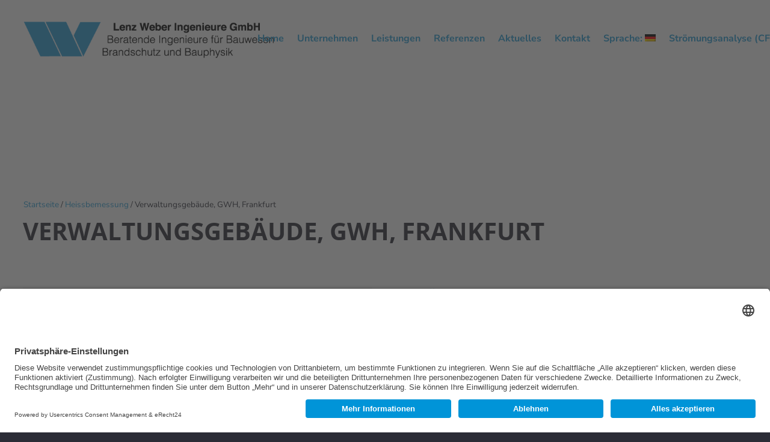

--- FILE ---
content_type: text/html
request_url: https://ingweber.de/produkt/verwaltungsgebaeude-gwh-frankfurt/
body_size: 22419
content:
<!DOCTYPE HTML>
<html class="" lang="de">
<head>
	<meta charset="UTF-8">
	<title>Verwaltungsgebäude, GWH, Frankfurt &#8211; Lenz Weber Ingenieure GmbH</title>
<script type="text/template" id="frzTbl-tpl">
  <div class="frzTbl antiscroll-wrap frzTbl--scrolled-to-left-edge" style="{{wrapper_height}} {{wrapper_width}}">
    <div class="frzTbl-scroll-overlay antiscroll-inner">
        <div class="frzTbl-scroll-overlay__inner" style="{{table_width}} {{table_height}}"></div>
    </div>
    <div class="frzTbl-content-wrapper">

        <!-- sticky outer heading -->
        <div class="frzTbl-fixed-heading-wrapper-outer" style="{{heading_height}}">
          <div class="frzTbl-fixed-heading-wrapper__columns frzTbl-fixed-heading-wrapper__columns--left">
            {{left-columns-heading}}          
          </div>
          <div class="frzTbl-fixed-heading-wrapper__columns frzTbl-fixed-heading-wrapper__columns--right">
            {{right-columns-heading}}    
          </div>              
          
          <div class="frzTbl-fixed-heading-wrapper">
            <div class="frzTbl-fixed-heading-wrapper__inner" style="{{table_width}}">
              {{heading}}
            </div>    
          </div>
        </div>

        <!-- columns -->
        <div class="frzTbl-frozen-columns-wrapper">
          <div class="frzTbl-frozen-columns-wrapper__inner" style="{{table_height}}">
              <div class="frzTbl-frozen-columns-wrapper__columns frzTbl-frozen-columns-wrapper__columns--left">
                <div class="frzTbl-top-sticky">{{left-columns-heading}}</div>
                {{left-columns}}
              </div>
              <div class="frzTbl-frozen-columns-wrapper__columns frzTbl-frozen-columns-wrapper__columns--right">
                <div class="frzTbl-top-sticky">{{right-columns-heading}}</div>
                {{right-columns}}
              </div>
          </div>
        </div>

        <!-- table -->
        <div class="frzTbl-table-wrapper">
          <div class="frzTbl-table-wrapper__inner" style="{{table_width}} {{table_height}}">
              <div class="frzTbl-top-sticky">{{heading}}</div>
              <div class="frzTbl-table-placeholder"></div>
          </div>
        </div>

    </div>
  </div>
</script><script type="text/template" id="tmpl-wcpt-product-form-loading-modal">
  <div class="wcpt-modal wcpt-product-form-loading-modal" data-wcpt-product-id="{{{ data.product_id }}}">
    <div class="wcpt-modal-content">
      <div class="wcpt-close-modal">
        <!-- close 'x' icon svg -->
        <span class="wcpt-icon wcpt-icon-x wcpt-close-modal-icon">
          <svg xmlns="http://www.w3.org/2000/svg" width="24" height="24" viewBox="0 0 24 24" fill="none" stroke="currentColor" stroke-width="2" stroke-linecap="round" stroke-linejoin="round" class="feather feather-x"><line x1="18" y1="6" x2="6" y2="18"></line><line x1="6" y1="6" x2="18" y2="18"></line>
          </svg>
        </span>
      </div>
      <span class="wcpt-product-form-loading-text">
        <i class="wcpt-ajax-badge">
          <!-- ajax loading icon svg -->
          <svg xmlns="http://www.w3.org/2000/svg" width="24" height="24" viewBox="0 0 24 24" fill="none" stroke="currentColor" stroke-width="2" stroke-linecap="round" stroke-linejoin="round" class="feather feather-loader" color="#384047">
            <line x1="12" y1="2" x2="12" y2="6"></line><line x1="12" y1="18" x2="12" y2="22"></line><line x1="4.93" y1="4.93" x2="7.76" y2="7.76"></line><line x1="16.24" y1="16.24" x2="19.07" y2="19.07"></line><line x1="2" y1="12" x2="6" y2="12"></line><line x1="18" y1="12" x2="22" y2="12"></line><line x1="4.93" y1="19.07" x2="7.76" y2="16.24"></line><line x1="16.24" y1="7.76" x2="19.07" y2="4.93"></line>
          </svg>
        </i>

        Loading…
      </span>
    </div>
  </div>
</script>
<script type="text/template" id="tmpl-wcpt-cart-checkbox-trigger">
	<div class="wcpt-cart-checkbox-trigger wcpt-hide">
		<style media="screen">
	@media(min-width:1101px){
		.wcpt-cart-checkbox-trigger {
			display: inline-block;
					}
	}
	@media(max-width:1100px){
		.wcpt-cart-checkbox-trigger {
			display: inline-block;
		}
	}

	.wcpt-cart-checkbox-trigger {
		background-color : #4CAF50; border-color : rgba(0, 0, 0, .1); color : rgba(255, 255, 255); 	}

</style>
Add selected (<span class="wcpt-total-selected"></span>) to cart	</div>
</script><meta name='robots' content='max-image-preview:large' />

<link rel="alternate" type="application/rss+xml" title="Lenz Weber Ingenieure GmbH &raquo; Feed" href="https://ingweber.de/feed/" />
<link rel="alternate" type="application/rss+xml" title="Lenz Weber Ingenieure GmbH &raquo; Kommentar-Feed" href="https://ingweber.de/comments/feed/" />
<meta name="viewport" content="width=device-width, initial-scale=1"><meta name="SKYPE_TOOLBAR" content="SKYPE_TOOLBAR_PARSER_COMPATIBLE"><meta name="theme-color" content="#999999"><meta property="og:title" content="Verwaltungsgebäude, GWH, Frankfurt"><meta property="og:type" content="product"><meta property="og:url" content="https://ingweber.de/produkt/verwaltungsgebaeude-gwh-frankfurt/"><meta property="og:image" itemprop="image" content="https://ingweber.de/wp-content/uploads/2020/03/lenz-weber-platzhalter-bild.jpg"><script type="text/javascript">
/* <![CDATA[ */
window._wpemojiSettings = {"baseUrl":"https:\/\/s.w.org\/images\/core\/emoji\/15.0.3\/72x72\/","ext":".png","svgUrl":"https:\/\/s.w.org\/images\/core\/emoji\/15.0.3\/svg\/","svgExt":".svg","source":{"concatemoji":"https:\/\/ingweber.de\/wp-includes\/js\/wp-emoji-release.min.js?ver=6.5.5"}};
/*! This file is auto-generated */
!function(i,n){var o,s,e;function c(e){try{var t={supportTests:e,timestamp:(new Date).valueOf()};sessionStorage.setItem(o,JSON.stringify(t))}catch(e){}}function p(e,t,n){e.clearRect(0,0,e.canvas.width,e.canvas.height),e.fillText(t,0,0);var t=new Uint32Array(e.getImageData(0,0,e.canvas.width,e.canvas.height).data),r=(e.clearRect(0,0,e.canvas.width,e.canvas.height),e.fillText(n,0,0),new Uint32Array(e.getImageData(0,0,e.canvas.width,e.canvas.height).data));return t.every(function(e,t){return e===r[t]})}function u(e,t,n){switch(t){case"flag":return n(e,"\ud83c\udff3\ufe0f\u200d\u26a7\ufe0f","\ud83c\udff3\ufe0f\u200b\u26a7\ufe0f")?!1:!n(e,"\ud83c\uddfa\ud83c\uddf3","\ud83c\uddfa\u200b\ud83c\uddf3")&&!n(e,"\ud83c\udff4\udb40\udc67\udb40\udc62\udb40\udc65\udb40\udc6e\udb40\udc67\udb40\udc7f","\ud83c\udff4\u200b\udb40\udc67\u200b\udb40\udc62\u200b\udb40\udc65\u200b\udb40\udc6e\u200b\udb40\udc67\u200b\udb40\udc7f");case"emoji":return!n(e,"\ud83d\udc26\u200d\u2b1b","\ud83d\udc26\u200b\u2b1b")}return!1}function f(e,t,n){var r="undefined"!=typeof WorkerGlobalScope&&self instanceof WorkerGlobalScope?new OffscreenCanvas(300,150):i.createElement("canvas"),a=r.getContext("2d",{willReadFrequently:!0}),o=(a.textBaseline="top",a.font="600 32px Arial",{});return e.forEach(function(e){o[e]=t(a,e,n)}),o}function t(e){var t=i.createElement("script");t.src=e,t.defer=!0,i.head.appendChild(t)}"undefined"!=typeof Promise&&(o="wpEmojiSettingsSupports",s=["flag","emoji"],n.supports={everything:!0,everythingExceptFlag:!0},e=new Promise(function(e){i.addEventListener("DOMContentLoaded",e,{once:!0})}),new Promise(function(t){var n=function(){try{var e=JSON.parse(sessionStorage.getItem(o));if("object"==typeof e&&"number"==typeof e.timestamp&&(new Date).valueOf()<e.timestamp+604800&&"object"==typeof e.supportTests)return e.supportTests}catch(e){}return null}();if(!n){if("undefined"!=typeof Worker&&"undefined"!=typeof OffscreenCanvas&&"undefined"!=typeof URL&&URL.createObjectURL&&"undefined"!=typeof Blob)try{var e="postMessage("+f.toString()+"("+[JSON.stringify(s),u.toString(),p.toString()].join(",")+"));",r=new Blob([e],{type:"text/javascript"}),a=new Worker(URL.createObjectURL(r),{name:"wpTestEmojiSupports"});return void(a.onmessage=function(e){c(n=e.data),a.terminate(),t(n)})}catch(e){}c(n=f(s,u,p))}t(n)}).then(function(e){for(var t in e)n.supports[t]=e[t],n.supports.everything=n.supports.everything&&n.supports[t],"flag"!==t&&(n.supports.everythingExceptFlag=n.supports.everythingExceptFlag&&n.supports[t]);n.supports.everythingExceptFlag=n.supports.everythingExceptFlag&&!n.supports.flag,n.DOMReady=!1,n.readyCallback=function(){n.DOMReady=!0}}).then(function(){return e}).then(function(){var e;n.supports.everything||(n.readyCallback(),(e=n.source||{}).concatemoji?t(e.concatemoji):e.wpemoji&&e.twemoji&&(t(e.twemoji),t(e.wpemoji)))}))}((window,document),window._wpemojiSettings);
/* ]]> */
</script>
<style id='wp-emoji-styles-inline-css' type='text/css'>

	img.wp-smiley, img.emoji {
		display: inline !important;
		border: none !important;
		box-shadow: none !important;
		height: 1em !important;
		width: 1em !important;
		margin: 0 0.07em !important;
		vertical-align: -0.1em !important;
		background: none !important;
		padding: 0 !important;
	}
</style>
<style id='classic-theme-styles-inline-css' type='text/css'>
/*! This file is auto-generated */
.wp-block-button__link{color:#fff;background-color:#32373c;border-radius:9999px;box-shadow:none;text-decoration:none;padding:calc(.667em + 2px) calc(1.333em + 2px);font-size:1.125em}.wp-block-file__button{background:#32373c;color:#fff;text-decoration:none}
</style>
<style id='global-styles-inline-css' type='text/css'>
body{--wp--preset--color--black: #000000;--wp--preset--color--cyan-bluish-gray: #abb8c3;--wp--preset--color--white: #ffffff;--wp--preset--color--pale-pink: #f78da7;--wp--preset--color--vivid-red: #cf2e2e;--wp--preset--color--luminous-vivid-orange: #ff6900;--wp--preset--color--luminous-vivid-amber: #fcb900;--wp--preset--color--light-green-cyan: #7bdcb5;--wp--preset--color--vivid-green-cyan: #00d084;--wp--preset--color--pale-cyan-blue: #8ed1fc;--wp--preset--color--vivid-cyan-blue: #0693e3;--wp--preset--color--vivid-purple: #9b51e0;--wp--preset--gradient--vivid-cyan-blue-to-vivid-purple: linear-gradient(135deg,rgba(6,147,227,1) 0%,rgb(155,81,224) 100%);--wp--preset--gradient--light-green-cyan-to-vivid-green-cyan: linear-gradient(135deg,rgb(122,220,180) 0%,rgb(0,208,130) 100%);--wp--preset--gradient--luminous-vivid-amber-to-luminous-vivid-orange: linear-gradient(135deg,rgba(252,185,0,1) 0%,rgba(255,105,0,1) 100%);--wp--preset--gradient--luminous-vivid-orange-to-vivid-red: linear-gradient(135deg,rgba(255,105,0,1) 0%,rgb(207,46,46) 100%);--wp--preset--gradient--very-light-gray-to-cyan-bluish-gray: linear-gradient(135deg,rgb(238,238,238) 0%,rgb(169,184,195) 100%);--wp--preset--gradient--cool-to-warm-spectrum: linear-gradient(135deg,rgb(74,234,220) 0%,rgb(151,120,209) 20%,rgb(207,42,186) 40%,rgb(238,44,130) 60%,rgb(251,105,98) 80%,rgb(254,248,76) 100%);--wp--preset--gradient--blush-light-purple: linear-gradient(135deg,rgb(255,206,236) 0%,rgb(152,150,240) 100%);--wp--preset--gradient--blush-bordeaux: linear-gradient(135deg,rgb(254,205,165) 0%,rgb(254,45,45) 50%,rgb(107,0,62) 100%);--wp--preset--gradient--luminous-dusk: linear-gradient(135deg,rgb(255,203,112) 0%,rgb(199,81,192) 50%,rgb(65,88,208) 100%);--wp--preset--gradient--pale-ocean: linear-gradient(135deg,rgb(255,245,203) 0%,rgb(182,227,212) 50%,rgb(51,167,181) 100%);--wp--preset--gradient--electric-grass: linear-gradient(135deg,rgb(202,248,128) 0%,rgb(113,206,126) 100%);--wp--preset--gradient--midnight: linear-gradient(135deg,rgb(2,3,129) 0%,rgb(40,116,252) 100%);--wp--preset--font-size--small: 13px;--wp--preset--font-size--medium: 20px;--wp--preset--font-size--large: 36px;--wp--preset--font-size--x-large: 42px;--wp--preset--spacing--20: 0.44rem;--wp--preset--spacing--30: 0.67rem;--wp--preset--spacing--40: 1rem;--wp--preset--spacing--50: 1.5rem;--wp--preset--spacing--60: 2.25rem;--wp--preset--spacing--70: 3.38rem;--wp--preset--spacing--80: 5.06rem;--wp--preset--shadow--natural: 6px 6px 9px rgba(0, 0, 0, 0.2);--wp--preset--shadow--deep: 12px 12px 50px rgba(0, 0, 0, 0.4);--wp--preset--shadow--sharp: 6px 6px 0px rgba(0, 0, 0, 0.2);--wp--preset--shadow--outlined: 6px 6px 0px -3px rgba(255, 255, 255, 1), 6px 6px rgba(0, 0, 0, 1);--wp--preset--shadow--crisp: 6px 6px 0px rgba(0, 0, 0, 1);}:where(.is-layout-flex){gap: 0.5em;}:where(.is-layout-grid){gap: 0.5em;}body .is-layout-flex{display: flex;}body .is-layout-flex{flex-wrap: wrap;align-items: center;}body .is-layout-flex > *{margin: 0;}body .is-layout-grid{display: grid;}body .is-layout-grid > *{margin: 0;}:where(.wp-block-columns.is-layout-flex){gap: 2em;}:where(.wp-block-columns.is-layout-grid){gap: 2em;}:where(.wp-block-post-template.is-layout-flex){gap: 1.25em;}:where(.wp-block-post-template.is-layout-grid){gap: 1.25em;}.has-black-color{color: var(--wp--preset--color--black) !important;}.has-cyan-bluish-gray-color{color: var(--wp--preset--color--cyan-bluish-gray) !important;}.has-white-color{color: var(--wp--preset--color--white) !important;}.has-pale-pink-color{color: var(--wp--preset--color--pale-pink) !important;}.has-vivid-red-color{color: var(--wp--preset--color--vivid-red) !important;}.has-luminous-vivid-orange-color{color: var(--wp--preset--color--luminous-vivid-orange) !important;}.has-luminous-vivid-amber-color{color: var(--wp--preset--color--luminous-vivid-amber) !important;}.has-light-green-cyan-color{color: var(--wp--preset--color--light-green-cyan) !important;}.has-vivid-green-cyan-color{color: var(--wp--preset--color--vivid-green-cyan) !important;}.has-pale-cyan-blue-color{color: var(--wp--preset--color--pale-cyan-blue) !important;}.has-vivid-cyan-blue-color{color: var(--wp--preset--color--vivid-cyan-blue) !important;}.has-vivid-purple-color{color: var(--wp--preset--color--vivid-purple) !important;}.has-black-background-color{background-color: var(--wp--preset--color--black) !important;}.has-cyan-bluish-gray-background-color{background-color: var(--wp--preset--color--cyan-bluish-gray) !important;}.has-white-background-color{background-color: var(--wp--preset--color--white) !important;}.has-pale-pink-background-color{background-color: var(--wp--preset--color--pale-pink) !important;}.has-vivid-red-background-color{background-color: var(--wp--preset--color--vivid-red) !important;}.has-luminous-vivid-orange-background-color{background-color: var(--wp--preset--color--luminous-vivid-orange) !important;}.has-luminous-vivid-amber-background-color{background-color: var(--wp--preset--color--luminous-vivid-amber) !important;}.has-light-green-cyan-background-color{background-color: var(--wp--preset--color--light-green-cyan) !important;}.has-vivid-green-cyan-background-color{background-color: var(--wp--preset--color--vivid-green-cyan) !important;}.has-pale-cyan-blue-background-color{background-color: var(--wp--preset--color--pale-cyan-blue) !important;}.has-vivid-cyan-blue-background-color{background-color: var(--wp--preset--color--vivid-cyan-blue) !important;}.has-vivid-purple-background-color{background-color: var(--wp--preset--color--vivid-purple) !important;}.has-black-border-color{border-color: var(--wp--preset--color--black) !important;}.has-cyan-bluish-gray-border-color{border-color: var(--wp--preset--color--cyan-bluish-gray) !important;}.has-white-border-color{border-color: var(--wp--preset--color--white) !important;}.has-pale-pink-border-color{border-color: var(--wp--preset--color--pale-pink) !important;}.has-vivid-red-border-color{border-color: var(--wp--preset--color--vivid-red) !important;}.has-luminous-vivid-orange-border-color{border-color: var(--wp--preset--color--luminous-vivid-orange) !important;}.has-luminous-vivid-amber-border-color{border-color: var(--wp--preset--color--luminous-vivid-amber) !important;}.has-light-green-cyan-border-color{border-color: var(--wp--preset--color--light-green-cyan) !important;}.has-vivid-green-cyan-border-color{border-color: var(--wp--preset--color--vivid-green-cyan) !important;}.has-pale-cyan-blue-border-color{border-color: var(--wp--preset--color--pale-cyan-blue) !important;}.has-vivid-cyan-blue-border-color{border-color: var(--wp--preset--color--vivid-cyan-blue) !important;}.has-vivid-purple-border-color{border-color: var(--wp--preset--color--vivid-purple) !important;}.has-vivid-cyan-blue-to-vivid-purple-gradient-background{background: var(--wp--preset--gradient--vivid-cyan-blue-to-vivid-purple) !important;}.has-light-green-cyan-to-vivid-green-cyan-gradient-background{background: var(--wp--preset--gradient--light-green-cyan-to-vivid-green-cyan) !important;}.has-luminous-vivid-amber-to-luminous-vivid-orange-gradient-background{background: var(--wp--preset--gradient--luminous-vivid-amber-to-luminous-vivid-orange) !important;}.has-luminous-vivid-orange-to-vivid-red-gradient-background{background: var(--wp--preset--gradient--luminous-vivid-orange-to-vivid-red) !important;}.has-very-light-gray-to-cyan-bluish-gray-gradient-background{background: var(--wp--preset--gradient--very-light-gray-to-cyan-bluish-gray) !important;}.has-cool-to-warm-spectrum-gradient-background{background: var(--wp--preset--gradient--cool-to-warm-spectrum) !important;}.has-blush-light-purple-gradient-background{background: var(--wp--preset--gradient--blush-light-purple) !important;}.has-blush-bordeaux-gradient-background{background: var(--wp--preset--gradient--blush-bordeaux) !important;}.has-luminous-dusk-gradient-background{background: var(--wp--preset--gradient--luminous-dusk) !important;}.has-pale-ocean-gradient-background{background: var(--wp--preset--gradient--pale-ocean) !important;}.has-electric-grass-gradient-background{background: var(--wp--preset--gradient--electric-grass) !important;}.has-midnight-gradient-background{background: var(--wp--preset--gradient--midnight) !important;}.has-small-font-size{font-size: var(--wp--preset--font-size--small) !important;}.has-medium-font-size{font-size: var(--wp--preset--font-size--medium) !important;}.has-large-font-size{font-size: var(--wp--preset--font-size--large) !important;}.has-x-large-font-size{font-size: var(--wp--preset--font-size--x-large) !important;}
.wp-block-navigation a:where(:not(.wp-element-button)){color: inherit;}
:where(.wp-block-post-template.is-layout-flex){gap: 1.25em;}:where(.wp-block-post-template.is-layout-grid){gap: 1.25em;}
:where(.wp-block-columns.is-layout-flex){gap: 2em;}:where(.wp-block-columns.is-layout-grid){gap: 2em;}
.wp-block-pullquote{font-size: 1.5em;line-height: 1.6;}
</style>
<link rel='stylesheet' id='contact-form-7-css' href='https://ingweber.de/wp-content/plugins/contact-form-7/includes/css/styles.css?ver=5.9.6' type='text/css' media='all' />
<style id='contact-form-7-inline-css' type='text/css'>
.wpcf7 .wpcf7-recaptcha iframe {margin-bottom: 0;}.wpcf7 .wpcf7-recaptcha[data-align="center"] > div {margin: 0 auto;}.wpcf7 .wpcf7-recaptcha[data-align="right"] > div {margin: 0 0 0 auto;}
</style>
<link rel='stylesheet' id='go-portfolio-magnific-popup-styles-css' href='https://ingweber.de/wp-content/plugins/go_portfolio/assets/plugins/magnific-popup/magnific-popup.css?ver=1.8.5' type='text/css' media='all' />
<link rel='stylesheet' id='go-portfolio-styles-css' href='https://ingweber.de/wp-content/plugins/go_portfolio/assets/css/go_portfolio_styles.css?ver=1.8.5' type='text/css' media='all' />
<style id='go-portfolio-styles-inline-css' type='text/css'>
@media only screen and (min-width: 768px) and (max-width: 959px) {
		.gw-gopf-posts { letter-spacing:10px; }
		.gw-gopf {
			
			margin:0 auto;
		}
		.gw-gopf-1col .gw-gopf-col-wrap {
        	float:left !important;
			margin-left:0 !important;
        	width:100%;
		}
		.gw-gopf-2cols .gw-gopf-col-wrap,
		.gw-gopf-3cols .gw-gopf-col-wrap,
		.gw-gopf-4cols .gw-gopf-col-wrap,
		.gw-gopf-5cols .gw-gopf-col-wrap,
		.gw-gopf-6cols .gw-gopf-col-wrap,
		.gw-gopf-7cols .gw-gopf-col-wrap,
		.gw-gopf-8cols .gw-gopf-col-wrap,
		.gw-gopf-9cols .gw-gopf-col-wrap,
		.gw-gopf-10cols .gw-gopf-col-wrap { width:50% !important; }
	}

		@media only screen and (min-width: 480px) and (max-width: 767px) {
		.gw-gopf-posts { letter-spacing:20px; }
		.gw-gopf {
			
			margin:0 auto;
		}
		.gw-gopf-1col .gw-gopf-col-wrap,
		.gw-gopf-2cols .gw-gopf-col-wrap,
		.gw-gopf-3cols .gw-gopf-col-wrap,
		.gw-gopf-4cols .gw-gopf-col-wrap,
		.gw-gopf-5cols .gw-gopf-col-wrap,
		.gw-gopf-6cols .gw-gopf-col-wrap,
		.gw-gopf-7cols .gw-gopf-col-wrap,
		.gw-gopf-8cols .gw-gopf-col-wrap,
		.gw-gopf-9cols .gw-gopf-col-wrap,
		.gw-gopf-10cols .gw-gopf-col-wrap {
        	float:left !important;
			margin-left:0 !important;
        	width:100%;
		}

		/* RTL */
		.gw-gopf-rtl.gw-gopf-1col .gw-gopf-col-wrap,
		.gw-gopf-rtl.gw-gopf-2cols .gw-gopf-col-wrap,
		.gw-gopf-rtl.gw-gopf-3cols .gw-gopf-col-wrap,
		.gw-gopf-rtl.gw-gopf-4cols .gw-gopf-col-wrap,
		.gw-gopf-rtl.gw-gopf-5cols .gw-gopf-col-wrap,
		.gw-gopf-rtl.gw-gopf-6cols .gw-gopf-col-wrap,
		.gw-gopf-rtl.gw-gopf-7cols .gw-gopf-col-wrap,
		.gw-gopf-rtl.gw-gopf-8cols .gw-gopf-col-wrap,
		.gw-gopf-rtl.gw-gopf-9cols .gw-gopf-col-wrap,
		.gw-gopf-rtl.gw-gopf-10cols .gw-gopf-col-wrap { float:right !important; }

		.gw-gopf-slider-type.gw-gopf-rtl.gw-gopf-1col .gw-gopf-col-wrap,
		.gw-gopf-slider-type.gw-gopf-rtl.gw-gopf-2cols .gw-gopf-col-wrap,
		.gw-gopf-slider-type.gw-gopf-rtl.gw-gopf-3cols .gw-gopf-col-wrap,
		.gw-gopf-slider-type.gw-gopf-rtl.gw-gopf-4cols .gw-gopf-col-wrap,
		.gw-gopf-slider-type.gw-gopf-rtl.gw-gopf-5cols .gw-gopf-col-wrap,
		.gw-gopf-slider-type.gw-gopf-rtl.gw-gopf-6cols .gw-gopf-col-wrap,
		.gw-gopf-slider-type.gw-gopf-rtl.gw-gopf-7cols .gw-gopf-col-wrap,
		.gw-gopf-slider-type.gw-gopf-rtl.gw-gopf-8cols .gw-gopf-col-wrap,
		.gw-gopf-slider-type.gw-gopf-rtl.gw-gopf-9cols .gw-gopf-col-wrap,
		.gw-gopf-slider-type.gw-gopf-rtl.gw-gopf-10cols .gw-gopf-col-wrap { float:left !important; }

	}


		@media only screen and (max-width: 479px) {
		.gw-gopf-posts { letter-spacing:30px; }
		.gw-gopf {
			max-width:400px;
			margin:0 auto;
		}
		.gw-gopf-1col .gw-gopf-col-wrap,
		.gw-gopf-2cols .gw-gopf-col-wrap,
		.gw-gopf-3cols .gw-gopf-col-wrap,
		.gw-gopf-4cols .gw-gopf-col-wrap,
		.gw-gopf-5cols .gw-gopf-col-wrap,
		.gw-gopf-6cols .gw-gopf-col-wrap,
		.gw-gopf-7cols .gw-gopf-col-wrap,
		.gw-gopf-8cols .gw-gopf-col-wrap,
		.gw-gopf-9cols .gw-gopf-col-wrap,
		.gw-gopf-10cols .gw-gopf-col-wrap {
        	margin-left:0 !important;
        	float:left !important;
        	width:100%;
         }

		/* RTL */
		.gw-gopf-rtl.gw-gopf-1col .gw-gopf-col-wrap,
		.gw-gopf-rtl.gw-gopf-2cols .gw-gopf-col-wrap,
		.gw-gopf-rtl.gw-gopf-3cols .gw-gopf-col-wrap,
		.gw-gopf-rtl.gw-gopf-4cols .gw-gopf-col-wrap,
		.gw-gopf-rtl.gw-gopf-5cols .gw-gopf-col-wrap,
		.gw-gopf-rtl.gw-gopf-6cols .gw-gopf-col-wrap,
		.gw-gopf-rtl.gw-gopf-7cols .gw-gopf-col-wrap,
		.gw-gopf-rtl.gw-gopf-8cols .gw-gopf-col-wrap,
		.gw-gopf-rtl.gw-gopf-9cols .gw-gopf-col-wrap,
		.gw-gopf-rtl.gw-gopf-10cols .gw-gopf-col-wrap { float:right !important; }

		.gw-gopf-slider-type.gw-gopf-rtl.gw-gopf-1col .gw-gopf-col-wrap,
		.gw-gopf-slider-type.gw-gopf-rtl.gw-gopf-2cols .gw-gopf-col-wrap,
		.gw-gopf-slider-type.gw-gopf-rtl.gw-gopf-3cols .gw-gopf-col-wrap,
		.gw-gopf-slider-type.gw-gopf-rtl.gw-gopf-4cols .gw-gopf-col-wrap,
		.gw-gopf-slider-type.gw-gopf-rtl.gw-gopf-5cols .gw-gopf-col-wrap,
		.gw-gopf-slider-type.gw-gopf-rtl.gw-gopf-6cols .gw-gopf-col-wrap,
		.gw-gopf-slider-type.gw-gopf-rtl.gw-gopf-7cols .gw-gopf-col-wrap,
		.gw-gopf-slider-type.gw-gopf-rtl.gw-gopf-8cols .gw-gopf-col-wrap,
		.gw-gopf-slider-type.gw-gopf-rtl.gw-gopf-9cols .gw-gopf-col-wrap,
		.gw-gopf-slider-type.gw-gopf-rtl.gw-gopf-10cols .gw-gopf-col-wrap { float:left !important; }

	}
</style>
<link rel='stylesheet' id='antiscroll-css' href='https://ingweber.de/wp-content/plugins/wc-product-table-pro/assets/antiscroll/css.css?ver=2.1.0' type='text/css' media='all' />
<link rel='stylesheet' id='freeze_table-css' href='https://ingweber.de/wp-content/plugins/wc-product-table-pro/assets/freeze_table/css.css?ver=2.1.0' type='text/css' media='all' />
<link rel='stylesheet' id='multirange-css' href='https://ingweber.de/wp-content/plugins/wc-product-table-pro/assets/multirange/css.css?ver=2.1.0' type='text/css' media='all' />
<link rel='stylesheet' id='wcpt-css' href='https://ingweber.de/wp-content/plugins/wc-product-table-pro/assets/css.min.css?ver=2.1.0' type='text/css' media='all' />
<style id='wcpt-inline-css' type='text/css'>
  .wcpt-wc-quick-view .wcqv_prev, 
  .wcpt-wc-quick-view .wcqv_next {
    display: none !important;
  }

  .wcpt .woocommerce .quick_view {
    background: #FFF176;
    color: #444;
  }
  
</style>
<link rel='stylesheet' id='mediaelement-css' href='https://ingweber.de/wp-includes/js/mediaelement/mediaelementplayer-legacy.min.css?ver=4.2.17' type='text/css' media='all' />
<link rel='stylesheet' id='wp-mediaelement-css' href='https://ingweber.de/wp-includes/js/mediaelement/wp-mediaelement.min.css?ver=6.5.5' type='text/css' media='all' />
<link rel='stylesheet' id='photoswipe-css' href='https://ingweber.de/wp-content/plugins/woocommerce/assets/css/photoswipe/photoswipe.min.css?ver=9.0.2' type='text/css' media='all' />
<link rel='stylesheet' id='photoswipe-default-skin-css' href='https://ingweber.de/wp-content/plugins/woocommerce/assets/css/photoswipe/default-skin/default-skin.min.css?ver=9.0.2' type='text/css' media='all' />
<style id='woocommerce-inline-inline-css' type='text/css'>
.woocommerce form .form-row .required { visibility: visible; }
</style>
<link rel='stylesheet' id='us-fonts-css' href='//ingweber.de/wp-content/uploads/omgf/us-fonts/us-fonts.css?ver=1716393201' type='text/css' media='all' />
<link rel='stylesheet' id='us-style-css' href='https://ingweber.de/wp-content/themes/lenz-weber-ingenieure/css/style.min.css?ver=7.1' type='text/css' media='all' />
<link rel='stylesheet' id='us-woocommerce-css' href='https://ingweber.de/wp-content/themes/lenz-weber-ingenieure/common/css/plugins/woocommerce.min.css?ver=7.1' type='text/css' media='all' />
<link rel='stylesheet' id='us-responsive-css' href='https://ingweber.de/wp-content/themes/lenz-weber-ingenieure/common/css/responsive.min.css?ver=7.1' type='text/css' media='all' />
<link rel='stylesheet' id='bsf-Defaults-css' href='https://ingweber.de/wp-content/uploads/smile_fonts/Defaults/Defaults.css?ver=3.19.19' type='text/css' media='all' />
<link rel='stylesheet' id='ultimate-vc-addons-style-css' href='https://ingweber.de/wp-content/plugins/Ultimate_VC_Addons/assets/min-css/style.min.css?ver=3.19.19' type='text/css' media='all' />
<link rel='stylesheet' id='dhvc-woocommerce-page-css' href='https://ingweber.de/wp-content/plugins/dhvc-woocommerce-page/assets/css/style.css?ver=5.1.14' type='text/css' media='all' />
<script type="text/template" id="tmpl-variation-template">
	<div class="woocommerce-variation-description">{{{ data.variation.variation_description }}}</div>
	<div class="woocommerce-variation-price">{{{ data.variation.price_html }}}</div>
	<div class="woocommerce-variation-availability">{{{ data.variation.availability_html }}}</div>
</script>
<script type="text/template" id="tmpl-unavailable-variation-template">
	<p>Dieses Produkt ist leider nicht verfügbar. Bitte wähle eine andere Kombination.</p>
</script>
  <script>
    if( typeof wcpt_persist_params === 'undefined' ){
      var wcpt_persist_params = [];
    }
    wcpt_persist_params.push('post_type', 's', 'term', 'taxonomy');    
  </script>
    <script>
    if( typeof wcpt_persist_params === 'undefined' ){
      var wcpt_persist_params = [];
    }
    wcpt_persist_params.push('lang');
  </script>
  <script type="text/javascript" src="https://ingweber.de/wp-includes/js/jquery/jquery.min.js?ver=3.7.1" id="jquery-core-js"></script>
<script type="text/javascript" id="jquery-js-after">
/* <![CDATA[ */
    jQuery(function($){

      // body needs classes: 'woocommerce' & 'wcpt-wc-quick-view' during modal
      $('body').on('click', '.wcpt-table .quick_view.button', function(){
        var $body = $('body'),
            has_wc = $('body').hasClass('woocommerce'),
            classes = 'wcpt-wc-quick-view ' + ( has_wc ? '' : ' woocommerce ' );
  
        $body.addClass( classes );
  
        $(document).one('closed', '.remodal', function(){
          $body.removeClass(classes);
        });
      })

      // refresh after submit
      $('body').on('submit', '.cart', function(){
        var $form = $(this),
            $body = $form.closest('body');

        if( ! $body.hasClass('wcpt-wc-quick-view') ){
          return;
        }

        $form.attr('action', '');
      })

    })
  
/* ]]> */
</script>
<script type="text/javascript" src="https://ingweber.de/wp-includes/js/underscore.min.js?ver=1.13.4" id="underscore-js"></script>
<script type="text/javascript" id="wp-util-js-extra">
/* <![CDATA[ */
var _wpUtilSettings = {"ajax":{"url":"\/wp-admin\/admin-ajax.php"}};
/* ]]> */
</script>
<script type="text/javascript" src="https://ingweber.de/wp-includes/js/wp-util.min.js?ver=6.5.5" id="wp-util-js"></script>
<script type="text/javascript" id="wc-add-to-cart-js-extra">
/* <![CDATA[ */
var wc_add_to_cart_params = {"ajax_url":"\/wp-admin\/admin-ajax.php","wc_ajax_url":"\/?wc-ajax=%%endpoint%%","i18n_view_cart":"Warenkorb anzeigen","cart_url":"https:\/\/ingweber.de","is_cart":"","cart_redirect_after_add":"no"};
/* ]]> */
</script>
<script type="text/javascript" src="https://ingweber.de/wp-content/plugins/woocommerce/assets/js/frontend/add-to-cart.min.js?ver=9.0.2" id="wc-add-to-cart-js" defer="defer" data-wp-strategy="defer"></script>
<script type="text/javascript" id="wc-add-to-cart-variation-js-extra">
/* <![CDATA[ */
var wc_add_to_cart_variation_params = {"wc_ajax_url":"\/?wc-ajax=%%endpoint%%","i18n_no_matching_variations_text":"Es entsprechen leider keine Produkte deiner Auswahl. Bitte w\u00e4hle eine andere Kombination.","i18n_make_a_selection_text":"Bitte w\u00e4hle die Produktoptionen, bevor du den Artikel in den Warenkorb legst.","i18n_unavailable_text":"Dieses Produkt ist leider nicht verf\u00fcgbar. Bitte w\u00e4hle eine andere Kombination."};
/* ]]> */
</script>
<script type="text/javascript" src="https://ingweber.de/wp-content/plugins/woocommerce/assets/js/frontend/add-to-cart-variation.min.js?ver=9.0.2" id="wc-add-to-cart-variation-js" defer="defer" data-wp-strategy="defer"></script>
<script type="text/javascript" src="https://ingweber.de/wp-content/plugins/woocommerce/assets/js/zoom/jquery.zoom.min.js?ver=1.7.21-wc.9.0.2" id="zoom-js" defer="defer" data-wp-strategy="defer"></script>
<script type="text/javascript" src="https://ingweber.de/wp-content/plugins/woocommerce/assets/js/photoswipe/photoswipe.min.js?ver=4.1.1-wc.9.0.2" id="photoswipe-js" defer="defer" data-wp-strategy="defer"></script>
<script type="text/javascript" src="https://ingweber.de/wp-content/plugins/woocommerce/assets/js/photoswipe/photoswipe-ui-default.min.js?ver=4.1.1-wc.9.0.2" id="photoswipe-ui-default-js" defer="defer" data-wp-strategy="defer"></script>
<script type="text/javascript" id="wc-single-product-js-extra">
/* <![CDATA[ */
var wc_single_product_params = {"i18n_required_rating_text":"Bitte w\u00e4hle eine Bewertung","review_rating_required":"yes","flexslider":{"rtl":false,"animation":"slide","smoothHeight":true,"directionNav":false,"controlNav":"thumbnails","slideshow":false,"animationSpeed":500,"animationLoop":false,"allowOneSlide":false},"zoom_enabled":"1","zoom_options":[],"photoswipe_enabled":"1","photoswipe_options":{"shareEl":false,"closeOnScroll":false,"history":false,"hideAnimationDuration":0,"showAnimationDuration":0},"flexslider_enabled":"1"};
/* ]]> */
</script>
<script type="text/javascript" src="https://ingweber.de/wp-content/plugins/woocommerce/assets/js/frontend/single-product.min.js?ver=9.0.2" id="wc-single-product-js" defer="defer" data-wp-strategy="defer"></script>
<script type="text/javascript" src="https://ingweber.de/wp-content/plugins/woocommerce/assets/js/jquery-blockui/jquery.blockUI.min.js?ver=2.7.0-wc.9.0.2" id="jquery-blockui-js" defer="defer" data-wp-strategy="defer"></script>
<script type="text/javascript" src="https://ingweber.de/wp-content/plugins/woocommerce/assets/js/js-cookie/js.cookie.min.js?ver=2.1.4-wc.9.0.2" id="js-cookie-js" defer="defer" data-wp-strategy="defer"></script>
<script type="text/javascript" id="woocommerce-js-extra">
/* <![CDATA[ */
var woocommerce_params = {"ajax_url":"\/wp-admin\/admin-ajax.php","wc_ajax_url":"\/?wc-ajax=%%endpoint%%"};
/* ]]> */
</script>
<script type="text/javascript" src="https://ingweber.de/wp-content/plugins/woocommerce/assets/js/frontend/woocommerce.min.js?ver=9.0.2" id="woocommerce-js" defer="defer" data-wp-strategy="defer"></script>
<script type="text/javascript" src="https://ingweber.de/wp-content/plugins/Ultimate_VC_Addons/assets/min-js/ultimate-params.min.js?ver=3.19.19" id="ultimate-vc-addons-params-js"></script>
<script type="text/javascript" src="https://ingweber.de/wp-content/plugins/Ultimate_VC_Addons/assets/min-js/custom.min.js?ver=3.19.19" id="ultimate-vc-addons-custom-js"></script>
<script></script><link rel="https://api.w.org/" href="https://ingweber.de/wp-json/" /><link rel="alternate" type="application/json" href="https://ingweber.de/wp-json/wp/v2/product/7704" /><link rel="EditURI" type="application/rsd+xml" title="RSD" href="https://ingweber.de/xmlrpc.php?rsd" />
<meta name="generator" content="WordPress 6.5.5" />
<meta name="generator" content="WooCommerce 9.0.2" />
<link rel="canonical" href="https://ingweber.de/produkt/verwaltungsgebaeude-gwh-frankfurt/" />
<link rel='shortlink' href='https://ingweber.de/?p=7704' />
<link rel="alternate" type="application/json+oembed" href="https://ingweber.de/wp-json/oembed/1.0/embed?url=https%3A%2F%2Fingweber.de%2Fprodukt%2Fverwaltungsgebaeude-gwh-frankfurt%2F" />
<link rel="alternate" type="text/xml+oembed" href="https://ingweber.de/wp-json/oembed/1.0/embed?url=https%3A%2F%2Fingweber.de%2Fprodukt%2Fverwaltungsgebaeude-gwh-frankfurt%2F&#038;format=xml" />
<style type="text/css" id="csseditorglobal">

#wpcui_cookie_bar_main_body .wpcui-cookie-bar-info-confirm {
    color: #ffffff;
    background: #1e7caa;
    border-color: #279fd9;
    font-size: 17px;
    height: 50px !important;
}
.woocommerce-result-count {
    display: none;
}
.woocommerce-ordering select, .woocommerce-select select {
    display: none;
}
.link-footer{
color: #fff;
}</style>
<style type="text/css" id="csseditordesktop">
@media only screen and (min-width: 1024px)  {
#gw_go_portfolio_ref-start .gw-gopf-style-vario .gw-gopf-post-content {
    min-height: 160px;
}}
</style>
<style type="text/css" id="csseditortablet">
@media only screen and (min-width: 667px) and (max-width: 1024px)  {
.wpb_text_column {
    padding-left: 25px;
  padding-right: 25px;
}
.w-post-elm.post_title {
    padding-left: 25px;
}
a.w-btn.us-btn-style_1 {
    margin-bottom: 13px;
}
.layout_blog_11 .usg_post_content_1 {
    padding-left: 26px;
      padding-right: 26px;
}
h1{
font-size: 25px;
line-height: 35px;
}
h2{
font-size: 17px;
line-height: 23px;
}
h3{
font-size: 17px;
line-height: 23px;
}
h4{
font-size: 17px;
line-height: 23px;
}}
</style>
<style type="text/css" id="csseditorphone">
@media only screen  and (min-width: 320px)  and (max-width: 667px) {
.wpb_text_column {
    padding-left: 25px;
  padding-right: 25px;
}
.w-post-elm.post_title {
    padding-left: 25px;
}
a.w-btn.us-btn-style_1 {
    margin-bottom: 13px;
}
.layout_blog_11 .usg_post_content_1 {
    padding-left: 26px;
      padding-right: 26px;
}
h1{
font-size: 25px;
line-height: 35px;
}
h2{
font-size: 17px;
line-height: 23px;
}
h3{
font-size: 17px;
line-height: 23px;
}
h4{
font-size: 17px;
line-height: 23px;
}}
</style>
<!-- HFCM by 99 Robots - Snippet # 1: Cookie -->
<script id="usercentrics-cmp" async data-eu-mode="true" data-settings-id="ouTiXXF2jpo6Q5" src="https://app.eu.usercentrics.eu/browser-ui/latest/loader.js"></script>
<script type="application/javascript" src="https://sdp.eu.usercentrics.eu/latest/uc-block.bundle.js"></script>
<!-- /end HFCM by 99 Robots -->
<style type="text/css">
.qtranxs_flag_de {background-image: url(https://ingweber.de/wp-content/plugins/qtranslate-x/flags/de.png); background-repeat: no-repeat;}
.qtranxs_flag_en {background-image: url(https://ingweber.de/wp-content/plugins/qtranslate-x/flags/gb.png); background-repeat: no-repeat;}
</style>
<link hreflang="de" href="https://ingweber.de/de/produkt/verwaltungsgebaeude-gwh-frankfurt/" rel="alternate" />
<link hreflang="en" href="https://ingweber.de/en/produkt/verwaltungsgebaeude-gwh-frankfurt/" rel="alternate" />
<link hreflang="x-default" href="https://ingweber.de/produkt/verwaltungsgebaeude-gwh-frankfurt/" rel="alternate" />
<meta name="generator" content="qTranslate-X 3.4.6.8" />
	<script>
		if ( !/Android|webOS|iPhone|iPad|iPod|BlackBerry|IEMobile|Opera Mini/i.test( navigator.userAgent ) ) {
			var root = document.getElementsByTagName( 'html' )[ 0 ]
			root.className += " no-touch";
		}
	</script>
		<noscript><style>.woocommerce-product-gallery{ opacity: 1 !important; }</style></noscript>
	<meta name="generator" content="Powered by WPBakery Page Builder - drag and drop page builder for WordPress."/>
<meta name="generator" content="Powered by Slider Revolution 6.7.11 - responsive, Mobile-Friendly Slider Plugin for WordPress with comfortable drag and drop interface." />
<link rel="icon" href="https://ingweber.de/wp-content/uploads/2020/02/cropped-lenz-weber-icon-32x32.png" sizes="32x32" />
<link rel="icon" href="https://ingweber.de/wp-content/uploads/2020/02/cropped-lenz-weber-icon-192x192.png" sizes="192x192" />
<link rel="apple-touch-icon" href="https://ingweber.de/wp-content/uploads/2020/02/cropped-lenz-weber-icon-180x180.png" />
<meta name="msapplication-TileImage" content="https://ingweber.de/wp-content/uploads/2020/02/cropped-lenz-weber-icon-270x270.png" />
<script>function setREVStartSize(e){
			//window.requestAnimationFrame(function() {
				window.RSIW = window.RSIW===undefined ? window.innerWidth : window.RSIW;
				window.RSIH = window.RSIH===undefined ? window.innerHeight : window.RSIH;
				try {
					var pw = document.getElementById(e.c).parentNode.offsetWidth,
						newh;
					pw = pw===0 || isNaN(pw) || (e.l=="fullwidth" || e.layout=="fullwidth") ? window.RSIW : pw;
					e.tabw = e.tabw===undefined ? 0 : parseInt(e.tabw);
					e.thumbw = e.thumbw===undefined ? 0 : parseInt(e.thumbw);
					e.tabh = e.tabh===undefined ? 0 : parseInt(e.tabh);
					e.thumbh = e.thumbh===undefined ? 0 : parseInt(e.thumbh);
					e.tabhide = e.tabhide===undefined ? 0 : parseInt(e.tabhide);
					e.thumbhide = e.thumbhide===undefined ? 0 : parseInt(e.thumbhide);
					e.mh = e.mh===undefined || e.mh=="" || e.mh==="auto" ? 0 : parseInt(e.mh,0);
					if(e.layout==="fullscreen" || e.l==="fullscreen")
						newh = Math.max(e.mh,window.RSIH);
					else{
						e.gw = Array.isArray(e.gw) ? e.gw : [e.gw];
						for (var i in e.rl) if (e.gw[i]===undefined || e.gw[i]===0) e.gw[i] = e.gw[i-1];
						e.gh = e.el===undefined || e.el==="" || (Array.isArray(e.el) && e.el.length==0)? e.gh : e.el;
						e.gh = Array.isArray(e.gh) ? e.gh : [e.gh];
						for (var i in e.rl) if (e.gh[i]===undefined || e.gh[i]===0) e.gh[i] = e.gh[i-1];
											
						var nl = new Array(e.rl.length),
							ix = 0,
							sl;
						e.tabw = e.tabhide>=pw ? 0 : e.tabw;
						e.thumbw = e.thumbhide>=pw ? 0 : e.thumbw;
						e.tabh = e.tabhide>=pw ? 0 : e.tabh;
						e.thumbh = e.thumbhide>=pw ? 0 : e.thumbh;
						for (var i in e.rl) nl[i] = e.rl[i]<window.RSIW ? 0 : e.rl[i];
						sl = nl[0];
						for (var i in nl) if (sl>nl[i] && nl[i]>0) { sl = nl[i]; ix=i;}
						var m = pw>(e.gw[ix]+e.tabw+e.thumbw) ? 1 : (pw-(e.tabw+e.thumbw)) / (e.gw[ix]);
						newh =  (e.gh[ix] * m) + (e.tabh + e.thumbh);
					}
					var el = document.getElementById(e.c);
					if (el!==null && el) el.style.height = newh+"px";
					el = document.getElementById(e.c+"_wrapper");
					if (el!==null && el) {
						el.style.height = newh+"px";
						el.style.display = "block";
					}
				} catch(e){
					console.log("Failure at Presize of Slider:" + e)
				}
			//});
		  };</script>
<style type="text/css">.woocommerce-breadcrumb {
    font-size: .9rem;
    line-height: 1.4rem;
    margin-bottom: .6rem;
    margin-left: 24px;
}
.w-post-elm.product_field.attributes {
    pointer-events: none;
}
.hideonhp{
    display: none;
}
.product-term.product-term--display-name {
    margin-top: -5px;
    pointer-events: none;
}
table.woocommerce-product-attributes.shop_attributes {
    pointer-events: none;
}
.dhvc-woo-product-gallery .slick-prev {

    display: none !important;}
.dhvc-woo-product-gallery .slick-next {

    display: none !important;
}</style>		<style type="text/css" id="wp-custom-css">
			.layout_blog_11 .usg_hwrapper_1 {
    display: none;
}
.layout_blog_11 .usg_post_title_1 {
    font-size: 17px;
    letter-spacing: 0px;
    font-weight: 600;
}
.layout_blog_11 .w-grid-item-h {
    border-bottom: 2px solid #269FD9;
    padding-bottom: 36px;
}
/* Stellt sicher, dass der Header nicht zu viel Platz einnimmt */
header {
    margin-bottom: 0;
    padding-bottom: 0;
    position: fixed; /* Fixiert den Header am oberen Rand */
    top: 0;
    width: 100%;
    z-index: 1000; /* Stellt sicher, dass der Header über dem Inhalt liegt */
}

/* Behebt Abstände im Hauptinhalt */
main {
    margin-top: 0;
    padding-top: 130px; /* Fügen Sie einen größeren oberen Abstand hinzu, um den fixierten Header auszugleichen */
}

/* Behebt Abstände bei spezifischen Elementen */
#content, .content, .main-content {
    margin-top: 0;
    padding-top: 0;
}

/* Stellt sicher, dass der Hauptinhalt direkt unter dem Header beginnt */
body {
    padding-top: 0;
    margin-top: 0;
}
		</style>
		<noscript><style> .wpb_animate_when_almost_visible { opacity: 1; }</style></noscript>		<style id="us-theme-options-css">@font-face{font-display:block;font-style:normal;font-family:"fontawesome";font-weight:900;src:url("https://ingweber.de/wp-content/themes/lenz-weber-ingenieure/fonts/fa-solid-900.woff2") format("woff2"),url("https://ingweber.de/wp-content/themes/lenz-weber-ingenieure/fonts/fa-solid-900.woff") format("woff")}.fas,.fa{font-family:"fontawesome";font-weight:900}@font-face{font-display:block;font-style:normal;font-family:"fontawesome";font-weight:400;src:url("https://ingweber.de/wp-content/themes/lenz-weber-ingenieure/fonts/fa-regular-400.woff2") format("woff2"),url("https://ingweber.de/wp-content/themes/lenz-weber-ingenieure/fonts/fa-regular-400.woff") format("woff")}.far{font-family:"fontawesome";font-weight:400}@font-face{font-display:block;font-style:normal;font-family:"fontawesome";font-weight:300;src:url("https://ingweber.de/wp-content/themes/lenz-weber-ingenieure/fonts/fa-light-300.woff2") format("woff2"),url("https://ingweber.de/wp-content/themes/lenz-weber-ingenieure/fonts/fa-light-300.woff") format("woff")}.fal{font-family:"fontawesome";font-weight:300}@font-face{font-display:block;font-style:normal;font-family:"Font Awesome 5 Duotone";font-weight:900;src:url("https://ingweber.de/wp-content/themes/lenz-weber-ingenieure/fonts/fa-duotone-900.woff2") format("woff2"),url("https://ingweber.de/wp-content/themes/lenz-weber-ingenieure/fonts/fa-duotone-900.woff") format("woff")}.fad{font-family:"Font Awesome 5 Duotone";font-weight:900;position:relative}@font-face{font-display:block;font-style:normal;font-family:"Font Awesome 5 Brands";font-weight:400;src:url("https://ingweber.de/wp-content/themes/lenz-weber-ingenieure/fonts/fa-brands-400.woff2") format("woff2"),url("https://ingweber.de/wp-content/themes/lenz-weber-ingenieure/fonts/fa-brands-400.woff") format("woff")}.fab{font-family:"Font Awesome 5 Brands";font-weight:400}@font-face{font-display:block;font-style:normal;font-family:"Material Icons";font-weight:400;src:url("https://ingweber.de/wp-content/themes/lenz-weber-ingenieure/fonts/material-icons.woff2") format("woff2"),url("https://ingweber.de/wp-content/themes/lenz-weber-ingenieure/fonts/material-icons.woff") format("woff")}.material-icons{font-family:"Material Icons";font-weight:400;font-style:normal;letter-spacing:normal;text-transform:none;display:inline-block;white-space:nowrap;word-wrap:normal;direction:ltr;font-feature-settings:"liga";-moz-osx-font-smoothing:grayscale} .style_phone6-1>*{background-image:url(https://ingweber.de/wp-content/themes/lenz-weber-ingenieure/img/phone-6-black-real.png)} .style_phone6-2>*{background-image:url(https://ingweber.de/wp-content/themes/lenz-weber-ingenieure/img/phone-6-white-real.png)} .style_phone6-3>*{background-image:url(https://ingweber.de/wp-content/themes/lenz-weber-ingenieure/img/phone-6-black-flat.png)} .style_phone6-4>*{background-image:url(https://ingweber.de/wp-content/themes/lenz-weber-ingenieure/img/phone-6-white-flat.png)}.leaflet-default-icon-path{background-image:url(https://ingweber.de/wp-content/themes/lenz-weber-ingenieure/common/css/vendor/images/marker-icon.png)} html, .l-header .widget, .menu-item-object-us_page_block{font-family:'Nunito Sans', sans-serif;font-weight:400;font-size:15px;line-height:24px}h1{font-family:'Open Sans', sans-serif;font-weight:600;font-size:40px;line-height:50px;letter-spacing:0em;margin-bottom:1.2rem;text-transform:uppercase}h2{font-family:'Open Sans', sans-serif;font-weight:600;font-size:25px;line-height:33px;letter-spacing:0em;margin-bottom:30px;text-transform:uppercase}h3{font-family:'Open Sans', sans-serif;font-weight:600;font-size:20px;line-height:30px;letter-spacing:0em;margin-bottom:1.5rem;text-transform:uppercase}.woocommerce-Reviews-title,.widgettitle, .comment-reply-title, h4{font-family:'Open Sans', sans-serif;font-weight:600;font-size:20px;line-height:30px;letter-spacing:0em;margin-bottom:1.5rem;text-transform:uppercase}h5{font-family:'Open Sans', sans-serif;font-weight:700;font-size:24px;line-height:1.4;letter-spacing:-0.05em;margin-bottom:1.5rem}h6{font-family:'Open Sans', sans-serif;font-weight:700;font-size:20px;line-height:1.4;letter-spacing:-0.05em;margin-bottom:1.5rem}@media (max-width:767px){html{font-size:14px;line-height:23px} h1{font-size:30px} h1.vc_custom_heading{font-size:30px!important} h2{font-size:20px} h2.vc_custom_heading{font-size:20px!important} h3{font-size:20px} h3.vc_custom_heading{font-size:20px!important} h4, .woocommerce-Reviews-title, .widgettitle, .comment-reply-title{font-size:1.5rem} h4.vc_custom_heading{font-size:1.5rem!important} h5{font-size:20px} h5.vc_custom_heading{font-size:20px!important} h6{font-size:18px} h6.vc_custom_heading{font-size:18px!important}}body{background:#2b2c36} body, .l-header.pos_fixed{min-width:1240px} .l-canvas.type_boxed, .l-canvas.type_boxed .l-subheader, .l-canvas.type_boxed~.l-footer{max-width:1240px} .l-subheader-h, .l-section-h, .l-main .aligncenter, .w-tabs-section-content-h{max-width:1240px} .post-password-form{max-width:calc(1240px + 5rem)}@media screen and (max-width:1315px){.l-main .aligncenter{max-width:calc(100vw - 5rem)}} .l-section.height_custom{padding-top:5vmax;padding-bottom:5vmax} @media (max-width:1023px){.l-canvas{overflow:hidden} .g-cols.reversed{flex-direction:column-reverse} .g-cols>div:not([class*=" vc_col-"]){width:100%;margin:0 0 1rem} .g-cols.type_boxes>div, .g-cols.reversed>div:first-child, .g-cols:not(.reversed)>div:last-child, .g-cols>div.has-fill{margin-bottom:0} .align_center_xs, .align_center_xs .w-socials{text-align:center} .align_center_xs .w-hwrapper>*{margin:0.5rem 0;width:100%}} @media (min-width:1024px){.l-section.for_sidebar.at_left>div>.g-cols{flex-direction:row-reverse} .vc_column-inner.type_sticky>.wpb_wrapper{position:-webkit-sticky;position:sticky}} button[type="submit"]:not(.w-btn),input[type="submit"]{font-size:16px;line-height:1.20;font-weight:700;font-style:normal;text-transform:uppercase;letter-spacing:0.06em;border-radius:0em;padding:1em 1.5em;box-shadow:0 0em 0em rgba(0,0,0,0.2);background:#269FD9;border-color:transparent;color:#ffffff!important}button[type="submit"]:not(.w-btn):before,input[type="submit"]{border-width:0px}.no-touch button[type="submit"]:not(.w-btn):hover,.no-touch input[type="submit"]:hover{box-shadow:0 0.75em 1.5em rgba(0,0,0,0.2);background:#333333;border-color:transparent;color:#ffffff!important}.woocommerce .button,.woocommerce .button.alt, .woocommerce .button.checkout, .woocommerce .button.add_to_cart_button,.us-btn-style_1{font-family:'Nunito Sans', sans-serif;font-size:16px;line-height:1.20;font-weight:700;font-style:normal;text-transform:uppercase;letter-spacing:0.06em;border-radius:0em;padding:1em 1.5em;background:#269FD9;border-color:transparent;color:#ffffff!important;box-shadow:0 0em 0em rgba(0,0,0,0.2)}.woocommerce .button:before,.woocommerce .button.alt:before, .woocommerce .button.checkout:before, .woocommerce .button.add_to_cart_button:before,.us-btn-style_1:before{border-width:0px}.no-touch .woocommerce .button:hover,.no-touch .woocommerce .button.alt:hover, .no-touch .woocommerce .button.checkout:hover, .no-touch .woocommerce .button.add_to_cart_button:hover,.no-touch .us-btn-style_1:hover{box-shadow:0 0.75em 1.5em rgba(0,0,0,0.2);background:#333333;border-color:transparent;color:#ffffff!important}.us-btn-style_4{font-family:'Nunito Sans', sans-serif;font-size:16px;line-height:1.2;font-weight:700;font-style:normal;text-transform:uppercase;letter-spacing:0.06em;border-radius:0em;padding:1em 1.5em;background:transparent;border-color:#4e5663;color:#4e5663!important;box-shadow:0 0em 0em rgba(0,0,0,0.2)}.us-btn-style_4:before{border-width:1px}.no-touch .us-btn-style_4:hover{box-shadow:0 0.75em 1.5em rgba(0,0,0,0.2);background:#4e5663;border-color:#4e5663;color:#ffffff!important}.us-btn-style_5{font-family:'Nunito Sans', sans-serif;font-size:16px;line-height:1.2;font-weight:700;font-style:normal;text-transform:uppercase;letter-spacing:0.06em;border-radius:0em;padding:1em 1.5em;background:transparent;border-color:#ffffff;color:#ffffff!important;box-shadow:0 0em 0em rgba(0,0,0,0.2)}.us-btn-style_5:before{border-width:1px}.no-touch .us-btn-style_5:hover{box-shadow:0 0.75em 1.5em rgba(0,0,0,0.2);background:#ffffff;border-color:#ffffff;color:#2b2c36!important}.us-btn-style_6{font-family:'Nunito Sans', sans-serif;font-size:16px;line-height:1.2;font-weight:700;font-style:normal;text-transform:uppercase;letter-spacing:0.06em;border-radius:0em;padding:1em 1.5em;background:transparent;border-color:#ff2b58;color:#ff2b58!important;box-shadow:0 0em 0em rgba(0,0,0,0.2)}.us-btn-style_6:before{border-width:1px}.no-touch .us-btn-style_6:hover{box-shadow:0 0.75em 1.5em rgba(0,0,0,0.2);background:#ff2b58;border-color:#ff2b58;color:#ffffff!important}a, button, input[type="submit"], .ui-slider-handle{outline:none!important}.w-header-show, .w-toplink{background:rgba(0,0,0,0.3)}body{-webkit-tap-highlight-color:rgba(39,159,217,0.2)} .l-subheader.at_top, .l-subheader.at_top .w-dropdown-list, .l-subheader.at_top .type_mobile .w-nav-list.level_1{background:#ffffff} .l-subheader.at_top, .l-subheader.at_top .w-dropdown.opened, .l-subheader.at_top .type_mobile .w-nav-list.level_1{color:#d3d8db} .no-touch .l-subheader.at_top a:hover, .no-touch .l-header.bg_transparent .l-subheader.at_top .w-dropdown.opened a:hover{color:#ffffff}.header_ver .l-header, .l-subheader.at_middle, .l-subheader.at_middle .w-dropdown-list, .l-subheader.at_middle .type_mobile .w-nav-list.level_1{background:#ffffff} .l-subheader.at_middle, .l-subheader.at_middle .w-dropdown.opened, .l-subheader.at_middle .type_mobile .w-nav-list.level_1{color:#279FD9} .no-touch .l-subheader.at_middle a:hover, .no-touch .l-header.bg_transparent .l-subheader.at_middle .w-dropdown.opened a:hover{color:#279FD9}.l-subheader.at_bottom, .l-subheader.at_bottom .w-dropdown-list, .l-subheader.at_bottom .type_mobile .w-nav-list.level_1{background:#2b2c36} .l-subheader.at_bottom, .l-subheader.at_bottom .w-dropdown.opened, .l-subheader.at_bottom .type_mobile .w-nav-list.level_1{color:#d3d8db} .no-touch .l-subheader.at_bottom a:hover, .no-touch .l-header.bg_transparent .l-subheader.at_bottom .w-dropdown.opened a:hover{color:#ffffff}.l-header.bg_transparent:not(.sticky) .l-subheader{color:#ffffff} .no-touch .l-header.bg_transparent:not(.sticky) .w-text a:hover, .no-touch .l-header.bg_transparent:not(.sticky) .w-html a:hover, .no-touch .l-header.bg_transparent:not(.sticky) .w-dropdown a:hover, .no-touch .l-header.bg_transparent:not(.sticky) .type_desktop .menu-item.level_1:hover>a{color:#999999} .l-header.bg_transparent:not(.sticky) .w-nav-title:after{background:#999999}.w-search-form, .w-search-background{background:#ffffff;color:#999999} .w-nav .menu-item.level_1>a:focus, .no-touch .w-nav .menu-item.level_1.opened>a, .no-touch .w-nav .menu-item.level_1:hover>a{background:#279FD9;color:#f5f5f5} .w-nav-title:after{background:#f5f5f5}.w-nav .menu-item.level_1.current-menu-item>a, .w-nav .menu-item.level_1.current-menu-ancestor>a, .w-nav .menu-item.level_1.current-page-ancestor>a{background:#ffffff;color:#333333}.l-header.bg_transparent:not(.sticky) .w-nav.type_desktop .menu-item.level_1.current-menu-item>a, .l-header.bg_transparent:not(.sticky) .w-nav.type_desktop .menu-item.level_1.current-menu-ancestor>a, .l-header.bg_transparent:not(.sticky) .w-nav.type_desktop .menu-item.level_1.current-page-ancestor>a{background:#ffffff;color:#279FD9}.w-nav-list:not(.level_1){background:#ffffff;color:#333333}.no-touch .w-nav .menu-item:not(.level_1)>a:focus, .no-touch .w-nav .menu-item:not(.level_1):hover>a{background:transparent;color:#279FD9}.w-nav .menu-item:not(.level_1).current-menu-item>a, .w-nav .menu-item:not(.level_1).current-menu-ancestor>a, .w-nav .menu-item:not(.level_1).current-page-ancestor>a{background:transparent;color:#279FD9}.btn.menu-item>a{background:#279FD9!important;color:#ffffff!important} .no-touch .btn.menu-item>a:hover{background:#6b748b!important;color:#ffffff!important} .has-content-bg-background-color, option, body.us_iframe, .l-preloader, .l-canvas, .l-footer, .l-popup-box-content, .l-cookie, .g-filters.style_1 .g-filters-item.active, .w-pricing-item-h, .w-tabs.style_default .w-tabs-item.active, .no-touch .w-tabs.style_default .w-tabs-item.active:hover, .w-tabs.style_modern .w-tabs-item:after, .w-tabs.style_timeline .w-tabs-item, .w-tabs.style_timeline .w-tabs-section-header-h, .leaflet-popup-content-wrapper, .leaflet-popup-tip, .w-cart-dropdown, .woocommerce-tabs .tabs li.active, .no-touch .woocommerce-tabs .tabs li.active:hover, .woocommerce .shipping-calculator-form, .woocommerce #payment .payment_box, .wpml-ls-statics-footer, .select2-selection__choice, .select2-search input{background:#ffffff} .woocommerce #payment .payment_methods li>input:checked + label, .woocommerce .blockUI.blockOverlay{background:#ffffff!important} .has-content-bg-color, .w-iconbox.style_circle.color_contrast .w-iconbox-icon{color:#ffffff}.has-content-bg-alt-background-color, input, textarea, select, .w-actionbox.color_light, .w-form-checkbox, .w-form-radio, .g-filters.style_1, .g-filters.style_2 .g-filters-item.active, .w-flipbox-front, .w-grid-none, .w-ibanner, .w-iconbox.style_circle.color_light .w-iconbox-icon, .w-pricing.style_simple .w-pricing-item-header, .w-pricing.style_cards .w-pricing-item-header, .w-pricing.style_flat .w-pricing-item-h, .w-progbar-bar, .w-progbar.style_3 .w-progbar-bar:before, .w-progbar.style_3 .w-progbar-bar-count, .w-socials.style_solid .w-socials-item-link, .w-tabs.style_default .w-tabs-list, .w-tabs.style_timeline.zephyr .w-tabs-item, .w-tabs.style_timeline.zephyr .w-tabs-section-header-h, .no-touch .l-main .widget_nav_menu a:hover, .no-touch .owl-carousel.navpos_outside .owl-nav div:hover, .woocommerce .quantity .plus, .woocommerce .quantity .minus, .woocommerce-tabs .tabs, .woocommerce .cart_totals, .woocommerce-checkout #order_review, .woocommerce-table--order-details, .woocommerce ul.order_details, .widget_layered_nav li a:before, .smile-icon-timeline-wrap .timeline-wrapper .timeline-block, .smile-icon-timeline-wrap .timeline-feature-item.feat-item, .wpml-ls-legacy-dropdown a, .wpml-ls-legacy-dropdown-click a, .tablepress .row-hover tr:hover td, .select2-selection, .select2-dropdown{background:#f2f4f5} .timeline-wrapper .timeline-post-right .ult-timeline-arrow l, .timeline-wrapper .timeline-post-left .ult-timeline-arrow l, .timeline-feature-item.feat-item .ult-timeline-arrow l{border-color:#f2f4f5} .has-content-bg-alt-color{color:#f2f4f5}hr, td, th, input, textarea, select, .l-section, .vc_column_container, .vc_column-inner, .w-comments .children, .w-image, .w-pricing-item-h, .w-profile, .w-sharing-item, .w-tabs-list, .w-tabs-section, .widget_calendar #calendar_wrap, .l-main .widget_nav_menu .menu, .l-main .widget_nav_menu .menu-item a, .woocommerce .login, .woocommerce .track_order, .woocommerce .checkout_coupon, .woocommerce .lost_reset_password, .woocommerce .register, .woocommerce .cart.variations_form, .woocommerce .commentlist .comment-text, .woocommerce .comment-respond, .woocommerce .related, .woocommerce .upsells, .woocommerce .cross-sells, .woocommerce .checkout #order_review, .widget_price_filter .ui-slider-handle, .smile-icon-timeline-wrap .timeline-line{border-color:#dce0e3} .has-content-border-color, .w-separator.color_border, .w-iconbox.color_light .w-iconbox-icon{color:#dce0e3} .has-content-border-background-color, .w-flipbox-back, .w-iconbox.style_circle.color_light .w-iconbox-icon, .no-touch .woocommerce .quantity .plus:hover, .no-touch .woocommerce .quantity .minus:hover, .no-touch .woocommerce #payment .payment_methods li>label:hover, .widget_price_filter .ui-slider:before, .no-touch .wpml-ls-sub-menu a:hover{background:#dce0e3} .w-iconbox.style_outlined.color_light .w-iconbox-icon, .w-socials.style_outlined .w-socials-item-link, .pagination .page-numbers{box-shadow:0 0 0 2px #dce0e3 inset}.has-content-heading-color, .l-cookie, h1, h2, h3, h4, h5, h6, .woocommerce .product .price, .w-counter.color_heading .w-counter-value{color:#2b2c36} .has-content-heading-background-color, .w-progbar.color_heading .w-progbar-bar-h{background:#2b2c36} h2{color:#269FD9}h3{color:#269FD9}h4{color:#269FD9}.has-content-text-color, input, textarea, select, .l-canvas, .l-footer, .l-popup-box-content, .w-form-row-field>i, .w-ibanner, .w-iconbox.color_light.style_circle .w-iconbox-icon, .w-tabs.style_timeline .w-tabs-item, .w-tabs.style_timeline .w-tabs-section-header-h, .leaflet-popup-content-wrapper, .leaflet-popup-tip, .w-cart-dropdown, .select2-dropdown{color:#2b2c36} .has-content-text-background-color, .w-iconbox.style_circle.color_contrast .w-iconbox-icon, .w-progbar.color_text .w-progbar-bar-h, .w-scroller-dot span{background:#2b2c36} .w-iconbox.style_outlined.color_contrast .w-iconbox-icon{box-shadow:0 0 0 2px #2b2c36 inset} .w-scroller-dot span{box-shadow:0 0 0 2px #2b2c36}a{color:#279FD9}.no-touch a:hover, .no-touch .tablepress .sorting:hover, .no-touch .post_navigation.layout_simple a:hover .post_navigation-item-title{color:#6b748b} .no-touch .w-cart-dropdown a:not(.button):hover{color:#6b748b!important}.has-content-primary-color, .g-preloader, .l-main .w-contacts-item:before, .w-counter.color_primary .w-counter-value, .g-filters.style_1 .g-filters-item.active, .g-filters.style_3 .g-filters-item.active, .w-form-row.focused .w-form-row-field>i, .w-iconbox.color_primary .w-iconbox-icon, .w-post-elm .w-post-slider-trigger:hover, .w-separator.color_primary, .w-sharing.type_outlined.color_primary .w-sharing-item, .no-touch .w-sharing.type_simple.color_primary .w-sharing-item:hover .w-sharing-icon, .w-tabs.style_default .w-tabs-item.active, .w-tabs.style_trendy .w-tabs-item.active, .w-tabs-section.active .w-tabs-section-header, .tablepress .sorting_asc, .tablepress .sorting_desc, .star-rating span:before, .woocommerce-tabs .tabs li.active, .no-touch .woocommerce-tabs .tabs li.active:hover, .woocommerce #payment .payment_methods li>input:checked + label, .highlight_primary{color:#279FD9} .has-content-primary-background-color, .l-section.color_primary, .us-btn-style_badge, .no-touch .post_navigation.layout_sided a:hover .post_navigation-item-arrow, .highlight_primary_bg, .w-actionbox.color_primary, .w-form-row-field:after, .w-form-row input:checked + .w-form-checkbox, .w-form-row input:checked + .w-form-radio, .no-touch .g-filters.style_1 .g-filters-item:hover, .no-touch .g-filters.style_2 .g-filters-item:hover, .w-comments-item.bypostauthor .w-comments-item-author span, .w-grid .with_quote_icon, .w-iconbox.style_circle.color_primary .w-iconbox-icon, .no-touch .w-iconbox.style_circle .w-iconbox-icon:before, .no-touch .w-iconbox.style_outlined .w-iconbox-icon:before, .no-touch .w-person-links-item:before, .w-pricing.style_simple .type_featured .w-pricing-item-header, .w-pricing.style_cards .type_featured .w-pricing-item-header, .w-pricing.style_flat .type_featured .w-pricing-item-h, .w-progbar.color_primary .w-progbar-bar-h, .w-sharing.type_solid.color_primary .w-sharing-item, .w-sharing.type_fixed.color_primary .w-sharing-item, .w-sharing.type_outlined.color_primary .w-sharing-item:before, .no-touch .w-sharing-tooltip .w-sharing-item:hover, .w-socials-item-link-hover, .w-tabs-list-bar, .w-tabs.style_modern .w-tabs-list, .w-tabs.style_timeline .w-tabs-item:before, .w-tabs.style_timeline .w-tabs-section-header-h:before, .no-touch .w-header-show:hover, .no-touch .w-toplink.active:hover, .no-touch .pagination .page-numbers:before, .pagination .page-numbers.current, .l-main .widget_nav_menu .menu-item.current-menu-item>a, .rsThumb.rsNavSelected, p.demo_store, .woocommerce .onsale, .widget_price_filter .ui-slider-range, .widget_layered_nav_filters li a, .widget_layered_nav li.chosen a:before, .select2-results__option--highlighted{background:#279FD9} .w-tabs.style_default .w-tabs-item.active, .woocommerce-product-gallery li img, .woocommerce-tabs .tabs li.active, .no-touch .woocommerce-tabs .tabs li.active:hover, .owl-dot.active span, .rsBullet.rsNavSelected span{border-color:#279FD9} .l-main .w-contacts-item:before, .w-iconbox.color_primary.style_outlined .w-iconbox-icon, .w-sharing.type_outlined.color_primary .w-sharing-item, .w-tabs.style_timeline .w-tabs-item, .w-tabs.style_timeline .w-tabs-section-header-h{box-shadow:0 0 0 2px #279FD9 inset} input:focus, input:focus + .w-form-checkbox, textarea:focus, select:focus, .select2-container--focus .select2-selection{box-shadow:0 0 0 2px #279FD9}.has-content-secondary-color, .w-counter.color_secondary .w-counter-value, .w-iconbox.color_secondary .w-iconbox-icon, .w-separator.color_secondary, .w-sharing.type_outlined.color_secondary .w-sharing-item, .no-touch .w-sharing.type_simple.color_secondary .w-sharing-item:hover .w-sharing-icon, .highlight_secondary{color:#6b748b} .has-content-secondary-background-color, .l-section.color_secondary, .w-actionbox.color_secondary, .no-touch .us-btn-style_badge:hover, .w-iconbox.style_circle.color_secondary .w-iconbox-icon, .w-progbar.color_secondary .w-progbar-bar-h, .w-sharing.type_solid.color_secondary .w-sharing-item, .w-sharing.type_fixed.color_secondary .w-sharing-item, .w-sharing.type_outlined.color_secondary .w-sharing-item:before, .no-touch .widget_layered_nav_filters li a:hover, .highlight_secondary_bg{background:#6b748b} .w-iconbox.color_secondary.style_outlined .w-iconbox-icon, .w-sharing.type_outlined.color_secondary .w-sharing-item{box-shadow:0 0 0 2px #6b748b inset}.has-content-faded-color, blockquote:before, .w-form-row-description, .l-main .post-author-website, .l-main .w-profile-link.for_logout, .l-main .widget_tag_cloud, .l-main .widget_product_tag_cloud, .highlight_faded{color:#9698a3} .has-content-faded-background-color{background:#9698a3} .l-section.color_alternate, .color_alternate .g-filters.style_1 .g-filters-item.active, .color_alternate .w-pricing-item-h, .color_alternate .w-tabs.style_default .w-tabs-item.active, .color_alternate .w-tabs.style_modern .w-tabs-item:after, .no-touch .color_alternate .w-tabs.style_default .w-tabs-item.active:hover, .color_alternate .w-tabs.style_timeline .w-tabs-item, .color_alternate .w-tabs.style_timeline .w-tabs-section-header-h{background:#f5f5f5} .color_alternate .w-iconbox.style_circle.color_contrast .w-iconbox-icon{color:#f5f5f5}.color_alternate input:not([type="submit"]), .color_alternate textarea, .color_alternate select, .color_alternate .w-form-checkbox, .color_alternate .w-form-radio, .color_alternate .g-filters.style_1, .color_alternate .g-filters.style_2 .g-filters-item.active, .color_alternate .w-grid-none, .color_alternate .w-iconbox.style_circle.color_light .w-iconbox-icon, .color_alternate .w-pricing.style_simple .w-pricing-item-header, .color_alternate .w-pricing.style_cards .w-pricing-item-header, .color_alternate .w-pricing.style_flat .w-pricing-item-h, .color_alternate .w-progbar-bar, .color_alternate .w-socials.style_solid .w-socials-item-link, .color_alternate .w-tabs.style_default .w-tabs-list, .color_alternate .ginput_container_creditcard{background:#ffffff}.l-section.color_alternate, .color_alternate td, .color_alternate th, .color_alternate .vc_column_container, .color_alternate .vc_column-inner, .color_alternate .w-comments .children, .color_alternate .w-image, .color_alternate .w-pricing-item-h, .color_alternate .w-profile, .color_alternate .w-sharing-item, .color_alternate .w-tabs-list, .color_alternate .w-tabs-section{border-color:#269FD9} .color_alternate .w-separator.color_border, .color_alternate .w-iconbox.color_light .w-iconbox-icon{color:#269FD9} .color_alternate .w-iconbox.style_circle.color_light .w-iconbox-icon{background:#269FD9} .color_alternate .w-iconbox.style_outlined.color_light .w-iconbox-icon, .color_alternate .w-socials.style_outlined .w-socials-item-link, .color_alternate .pagination .page-numbers{box-shadow:0 0 0 2px #269FD9 inset}.l-section.color_alternate h1, .l-section.color_alternate h2, .l-section.color_alternate h3, .l-section.color_alternate h4, .l-section.color_alternate h5, .l-section.color_alternate h6, .color_alternate .w-counter.color_heading .w-counter-value{color:#279FD9} .color_alternate .w-progbar.color_contrast .w-progbar-bar-h{background:#279FD9}.l-section.color_alternate, .color_alternate input, .color_alternate textarea, .color_alternate select, .color_alternate .w-form-row-field>i, .color_alternate .w-iconbox.color_contrast .w-iconbox-icon, .color_alternate .w-iconbox.color_light.style_circle .w-iconbox-icon, .color_alternate .w-tabs.style_timeline .w-tabs-item, .color_alternate .w-tabs.style_timeline .w-tabs-section-header-h{color:#1a1a1a} .color_alternate .w-iconbox.style_circle.color_contrast .w-iconbox-icon{background:#1a1a1a} .color_alternate .w-iconbox.style_outlined.color_contrast .w-iconbox-icon{box-shadow:0 0 0 2px #1a1a1a inset}.color_alternate a{color:#279FD9}.no-touch .color_alternate a:hover{color:#269FD9}.color_alternate .highlight_primary, .l-main .color_alternate .w-contacts-item:before, .color_alternate .w-counter.color_primary .w-counter-value, .color_alternate .g-preloader, .color_alternate .g-filters.style_1 .g-filters-item.active, .color_alternate .g-filters.style_3 .g-filters-item.active, .color_alternate .w-form-row.focused .w-form-row-field>i, .color_alternate .w-iconbox.color_primary .w-iconbox-icon, .color_alternate .w-separator.color_primary, .color_alternate .w-tabs.style_default .w-tabs-item.active, .color_alternate .w-tabs.style_trendy .w-tabs-item.active, .color_alternate .w-tabs-section.active .w-tabs-section-header{color:#279FD9} .color_alternate .highlight_primary_bg, .color_alternate .w-actionbox.color_primary, .no-touch .color_alternate .g-filters.style_1 .g-filters-item:hover, .no-touch .color_alternate .g-filters.style_2 .g-filters-item:hover, .color_alternate .w-iconbox.style_circle.color_primary .w-iconbox-icon, .no-touch .color_alternate .w-iconbox.style_circle .w-iconbox-icon:before, .no-touch .color_alternate .w-iconbox.style_outlined .w-iconbox-icon:before, .color_alternate .w-pricing.style_simple .type_featured .w-pricing-item-header, .color_alternate .w-pricing.style_cards .type_featured .w-pricing-item-header, .color_alternate .w-pricing.style_flat .type_featured .w-pricing-item-h, .color_alternate .w-progbar.color_primary .w-progbar-bar-h, .color_alternate .w-tabs.style_modern .w-tabs-list, .color_alternate .w-tabs.style_trendy .w-tabs-item:after, .color_alternate .w-tabs.style_timeline .w-tabs-item:before, .color_alternate .w-tabs.style_timeline .w-tabs-section-header-h:before, .no-touch .color_alternate .pagination .page-numbers:before, .color_alternate .pagination .page-numbers.current{background:#279FD9} .color_alternate .w-tabs.style_default .w-tabs-item.active, .no-touch .color_alternate .w-tabs.style_default .w-tabs-item.active:hover{border-color:#279FD9} .l-main .color_alternate .w-contacts-item:before, .color_alternate .w-iconbox.color_primary.style_outlined .w-iconbox-icon, .color_alternate .w-tabs.style_timeline .w-tabs-item, .color_alternate .w-tabs.style_timeline .w-tabs-section-header-h{box-shadow:0 0 0 2px #279FD9 inset} .color_alternate input:focus, .color_alternate textarea:focus, .color_alternate select:focus{box-shadow:0 0 0 2px #279FD9}.color_alternate .highlight_secondary, .color_alternate .w-counter.color_secondary .w-counter-value, .color_alternate .w-iconbox.color_secondary .w-iconbox-icon, .color_alternate .w-separator.color_secondary{color:#269FD9} .color_alternate .highlight_secondary_bg, .color_alternate .w-actionbox.color_secondary, .color_alternate .w-iconbox.style_circle.color_secondary .w-iconbox-icon, .color_alternate .w-progbar.color_secondary .w-progbar-bar-h{background:#269FD9} .color_alternate .w-iconbox.color_secondary.style_outlined .w-iconbox-icon{box-shadow:0 0 0 2px #269FD9 inset}.color_alternate .highlight_faded, .color_alternate .w-profile-link.for_logout{color:#999999} .color_footer-top{background:#269FD9}.color_footer-top input:not([type="submit"]), .color_footer-top textarea, .color_footer-top select, .color_footer-top .w-form-checkbox, .color_footer-top .w-form-radio, .color_footer-top .w-socials.style_solid .w-socials-item-link{background:#363845}.color_footer-top, .color_footer-top td, .color_footer-top th, .color_footer-top input:not([type="submit"]), .color_footer-top textarea, .color_footer-top select, .color_footer-top .vc_column_container, .color_footer-top .vc_column-inner, .color_footer-top .w-image, .color_footer-top .w-pricing-item-h, .color_footer-top .w-profile, .color_footer-top .w-sharing-item, .color_footer-top .w-tabs-list, .color_footer-top .w-tabs-section{border-color:#ffffff} .color_footer-top .w-separator.color_border{color:#ffffff} .color_footer-top .w-socials.style_outlined .w-socials-item-link{box-shadow:0 0 0 2px #ffffff inset}.color_footer-top{color:#ffffff}.color_footer-top a{color:#ffffff}.no-touch .color_footer-top a:hover, .color_footer-top .w-form-row.focused .w-form-row-field>i{color:#279FD9} .color_footer-top input:focus, .color_footer-top textarea:focus, .color_footer-top select:focus{box-shadow:0 0 0 2px #279FD9} .color_footer-bottom{background:#2b2c36}.color_footer-bottom input:not([type="submit"]), .color_footer-bottom textarea, .color_footer-bottom select, .color_footer-bottom .w-form-checkbox, .color_footer-bottom .w-form-radio, .color_footer-bottom .w-socials.style_solid .w-socials-item-link{background:#363845}.color_footer-bottom, .color_footer-bottom td, .color_footer-bottom th, .color_footer-bottom input:not([type="submit"]), .color_footer-bottom textarea, .color_footer-bottom select, .color_footer-bottom .vc_column_container, .color_footer-bottom .vc_column-inner, .color_footer-bottom .w-image, .color_footer-bottom .w-pricing-item-h, .color_footer-bottom .w-profile, .color_footer-bottom .w-sharing-item, .color_footer-bottom .w-tabs-list, .color_footer-bottom .w-tabs-section{border-color:#269FD9} .color_footer-bottom .w-separator.color_border{color:#269FD9} .color_footer-bottom .w-socials.style_outlined .w-socials-item-link{box-shadow:0 0 0 2px #269FD9 inset}.color_footer-bottom{color:#ffffff}.color_footer-bottom a{color:#ffffff}.no-touch .color_footer-bottom a:hover, .color_footer-bottom .w-form-row.focused .w-form-row-field>i{color:v} .color_footer-bottom input:focus, .color_footer-bottom textarea:focus, .color_footer-bottom select:focus{box-shadow:0 0 0 2px v} .woocommerce-product-gallery--columns-4 li{width:25.000%}</style>
				<style id="us-header-css"> @media (min-width:1000px){.hidden_for_default{display:none!important} .l-subheader.at_top{display:none} .l-subheader.at_bottom{display:none}.l-header{position:relative;z-index:111;width:100%} .l-subheader{margin:0 auto} .l-subheader.width_full{padding-left:1.5rem;padding-right:1.5rem} .l-subheader-h{display:flex;align-items:center;position:relative;margin:0 auto;height:inherit} .w-header-show{display:none}.l-header.pos_fixed{position:fixed;left:0} .l-header.pos_fixed:not(.notransition) .l-subheader{transition-property:transform, background, box-shadow, line-height, height;transition-duration:0.3s;transition-timing-function:cubic-bezier(.78,.13,.15,.86)}.l-header.bg_transparent:not(.sticky) .l-subheader{box-shadow:none!important;background:none} .l-header.bg_transparent~.l-main .l-section.width_full.height_auto:first-child>.l-section-h{padding-top:0!important;padding-bottom:0!important}.l-header.pos_static.bg_transparent{position:absolute;left:0}.l-subheader.width_full .l-subheader-h{max-width:none!important}.headerinpos_above .l-header.pos_fixed{overflow:hidden;transition:transform 0.3s;transform:translate3d(0,-100%,0)} .headerinpos_above .l-header.pos_fixed.sticky{overflow:visible;transform:none} .headerinpos_above .l-header.pos_fixed~.l-section>.l-section-h, .headerinpos_above .l-header.pos_fixed~.l-main .l-section:first-of-type>.l-section-h{padding-top:0!important}.l-header.shadow_thin .l-subheader.at_middle, .l-header.shadow_thin .l-subheader.at_bottom, .l-header.shadow_none.sticky .l-subheader.at_middle, .l-header.shadow_none.sticky .l-subheader.at_bottom{box-shadow:0 1px 0 rgba(0,0,0,0.08)} .l-header.shadow_wide .l-subheader.at_middle, .l-header.shadow_wide .l-subheader.at_bottom{box-shadow:0 3px 5px -1px rgba(0,0,0,0.1), 0 2px 1px -1px rgba(0,0,0,0.05)}.headerinpos_bottom .l-header.pos_fixed:not(.sticky) .w-dropdown-list{top:auto;bottom:-0.4em;padding-top:0.4em;padding-bottom:2.4em} .header_hor .l-subheader-cell>.w-cart{margin-left:0;margin-right:0} .l-subheader.at_top{line-height:40px;height:40px} .l-header.sticky .l-subheader.at_top{line-height:0px;height:0px;overflow:hidden} .l-subheader.at_middle{line-height:129px;height:129px} .l-header.sticky .l-subheader.at_middle{line-height:99px;height:99px} .l-subheader.at_bottom{line-height:40px;height:40px} .l-header.sticky .l-subheader.at_bottom{line-height:40px;height:40px}.l-subheader.with_centering .l-subheader-cell.at_left, .l-subheader.with_centering .l-subheader-cell.at_right{flex-basis:100px}.l-header.pos_fixed~.l-main>.l-section:first-of-type>.l-section-h, .headerinpos_below .l-header.pos_fixed~.l-main>.l-section:nth-of-type(2)>.l-section-h, .l-header.pos_static.bg_transparent~.l-main>.l-section:first-of-type>.l-section-h{padding-top:129px} .headerinpos_bottom .l-header.pos_fixed~.l-main>.l-section:first-of-type>.l-section-h{padding-bottom:129px}.l-header.bg_transparent~.l-main .l-section.valign_center:first-of-type>.l-section-h{top:-64.5px} .headerinpos_bottom .l-header.pos_fixed.bg_transparent~.l-main .l-section.valign_center:first-of-type>.l-section-h{top:64.5px}.menu-item-object-us_page_block{max-height:calc(100vh - 129px)}.l-header.pos_fixed~.l-main .l-section.height_full:not(:first-of-type){min-height:calc(100vh - 99px)} .admin-bar .l-header.pos_fixed~.l-main .l-section.height_full:not(:first-of-type){min-height:calc(100vh - 131px)} .l-header.pos_static.bg_solid~.l-main .l-section.height_full:first-of-type{min-height:calc(100vh - 129px)} .l-header:before{content:'99'}.l-header.pos_fixed~.l-main .l-section.type_sticky{top:99px} .admin-bar .l-header.pos_fixed~.l-main .l-section.type_sticky{top:131px} .l-header.pos_fixed.sticky~.l-main .l-section.type_sticky:first-of-type>.l-section-h{padding-top:99px}.l-header.pos_fixed~.l-main .vc_column-inner.type_sticky>.wpb_wrapper{top:calc(99px + 4rem)}.l-header.pos_fixed~.l-main .woocommerce .cart-collaterals, .l-header.pos_fixed~.l-main .woocommerce-checkout #order_review{top:99px}.headerinpos_below .l-header.pos_fixed:not(.sticky){position:absolute;top:100%} .headerinpos_bottom .l-header.pos_fixed:not(.sticky){position:absolute;bottom:0} .headerinpos_below .l-header.pos_fixed~.l-main>.l-section:first-of-type>.l-section-h, .headerinpos_bottom .l-header.pos_fixed~.l-main>.l-section:first-of-type>.l-section-h{padding-top:0!important} .headerinpos_below .l-header.pos_fixed~.l-main .l-section.height_full:nth-of-type(2){min-height:100vh} .admin-bar.headerinpos_below .l-header.pos_fixed~.l-main .l-section.height_full:nth-of-type(2){min-height:calc(100vh - 32px)} .headerinpos_bottom .l-header.pos_fixed:not(.sticky) .w-cart-dropdown, .headerinpos_bottom .l-header.pos_fixed:not(.sticky) .w-nav.type_desktop .w-nav-list.level_2{bottom:100%;transform-origin:0 100%} .headerinpos_bottom .l-header.pos_fixed:not(.sticky) .w-nav.type_mobile.m_layout_dropdown .w-nav-list.level_1{top:auto;bottom:100%;box-shadow:0 -3px 3px rgba(0,0,0,0.1)} .headerinpos_bottom .l-header.pos_fixed:not(.sticky) .w-nav.type_desktop .w-nav-list.level_3, .headerinpos_bottom .l-header.pos_fixed:not(.sticky) .w-nav.type_desktop .w-nav-list.level_4{top:auto;bottom:0;transform-origin:0 100%}}@media (min-width:601px) and (max-width:999px){.hidden_for_tablets{display:none!important} .l-subheader.at_top{display:none} .l-subheader.at_bottom{display:none}.l-header{position:relative;z-index:111;width:100%} .l-subheader{margin:0 auto} .l-subheader.width_full{padding-left:1.5rem;padding-right:1.5rem} .l-subheader-h{display:flex;align-items:center;position:relative;margin:0 auto;height:inherit} .w-header-show{display:none}.l-header.pos_fixed{position:fixed;left:0} .l-header.pos_fixed:not(.notransition) .l-subheader{transition-property:transform, background, box-shadow, line-height, height;transition-duration:0.3s;transition-timing-function:cubic-bezier(.78,.13,.15,.86)}.l-header.bg_transparent:not(.sticky) .l-subheader{box-shadow:none!important;background:none} .l-header.bg_transparent~.l-main .l-section.width_full.height_auto:first-child>.l-section-h{padding-top:0!important;padding-bottom:0!important}.l-header.pos_static.bg_transparent{position:absolute;left:0}.l-subheader.width_full .l-subheader-h{max-width:none!important}.headerinpos_above .l-header.pos_fixed{overflow:hidden;transition:transform 0.3s;transform:translate3d(0,-100%,0)} .headerinpos_above .l-header.pos_fixed.sticky{overflow:visible;transform:none} .headerinpos_above .l-header.pos_fixed~.l-section>.l-section-h, .headerinpos_above .l-header.pos_fixed~.l-main .l-section:first-of-type>.l-section-h{padding-top:0!important}.l-header.shadow_thin .l-subheader.at_middle, .l-header.shadow_thin .l-subheader.at_bottom, .l-header.shadow_none.sticky .l-subheader.at_middle, .l-header.shadow_none.sticky .l-subheader.at_bottom{box-shadow:0 1px 0 rgba(0,0,0,0.08)} .l-header.shadow_wide .l-subheader.at_middle, .l-header.shadow_wide .l-subheader.at_bottom{box-shadow:0 3px 5px -1px rgba(0,0,0,0.1), 0 2px 1px -1px rgba(0,0,0,0.05)}.headerinpos_bottom .l-header.pos_fixed:not(.sticky) .w-dropdown-list{top:auto;bottom:-0.4em;padding-top:0.4em;padding-bottom:2.4em} .header_hor .l-subheader-cell>.w-cart{margin-left:0;margin-right:0} .l-subheader.at_top{line-height:36px;height:36px} .l-header.sticky .l-subheader.at_top{line-height:36px;height:36px} .l-subheader.at_middle{line-height:80px;height:80px} .l-header.sticky .l-subheader.at_middle{line-height:50px;height:50px} .l-subheader.at_bottom{line-height:50px;height:50px} .l-header.sticky .l-subheader.at_bottom{line-height:50px;height:50px}.l-subheader.with_centering_tablets .l-subheader-cell.at_left, .l-subheader.with_centering_tablets .l-subheader-cell.at_right{flex-basis:100px}.l-header.pos_fixed~.l-main>.l-section:first-of-type>.l-section-h, .headerinpos_below .l-header.pos_fixed~.l-main>.l-section:nth-of-type(2)>.l-section-h, .l-header.pos_static.bg_transparent~.l-main>.l-section:first-of-type>.l-section-h{padding-top:80px}.l-header.pos_fixed~.l-main .l-section.type_sticky{top:50px} .admin-bar .l-header.pos_fixed~.l-main .l-section.type_sticky{top:82px} .l-header.pos_fixed.sticky~.l-main .l-section.type_sticky:first-of-type>.l-section-h{padding-top:50px} .l-header:before{content:'50'}}@media (max-width:600px){.hidden_for_mobiles{display:none!important} .l-subheader.at_top{display:none} .l-subheader.at_bottom{display:none}.l-header{position:relative;z-index:111;width:100%} .l-subheader{margin:0 auto} .l-subheader.width_full{padding-left:1.5rem;padding-right:1.5rem} .l-subheader-h{display:flex;align-items:center;position:relative;margin:0 auto;height:inherit} .w-header-show{display:none}.l-header.pos_fixed{position:fixed;left:0} .l-header.pos_fixed:not(.notransition) .l-subheader{transition-property:transform, background, box-shadow, line-height, height;transition-duration:0.3s;transition-timing-function:cubic-bezier(.78,.13,.15,.86)}.l-header.bg_transparent:not(.sticky) .l-subheader{box-shadow:none!important;background:none} .l-header.bg_transparent~.l-main .l-section.width_full.height_auto:first-child>.l-section-h{padding-top:0!important;padding-bottom:0!important}.l-header.pos_static.bg_transparent{position:absolute;left:0}.l-subheader.width_full .l-subheader-h{max-width:none!important}.headerinpos_above .l-header.pos_fixed{overflow:hidden;transition:transform 0.3s;transform:translate3d(0,-100%,0)} .headerinpos_above .l-header.pos_fixed.sticky{overflow:visible;transform:none} .headerinpos_above .l-header.pos_fixed~.l-section>.l-section-h, .headerinpos_above .l-header.pos_fixed~.l-main .l-section:first-of-type>.l-section-h{padding-top:0!important}.l-header.shadow_thin .l-subheader.at_middle, .l-header.shadow_thin .l-subheader.at_bottom, .l-header.shadow_none.sticky .l-subheader.at_middle, .l-header.shadow_none.sticky .l-subheader.at_bottom{box-shadow:0 1px 0 rgba(0,0,0,0.08)} .l-header.shadow_wide .l-subheader.at_middle, .l-header.shadow_wide .l-subheader.at_bottom{box-shadow:0 3px 5px -1px rgba(0,0,0,0.1), 0 2px 1px -1px rgba(0,0,0,0.05)}.headerinpos_bottom .l-header.pos_fixed:not(.sticky) .w-dropdown-list{top:auto;bottom:-0.4em;padding-top:0.4em;padding-bottom:2.4em} .header_hor .l-subheader-cell>.w-cart{margin-left:0;margin-right:0} .l-subheader.at_top{line-height:36px;height:36px} .l-header.sticky .l-subheader.at_top{line-height:36px;height:36px} .l-subheader.at_middle{line-height:99px;height:99px} .l-header.sticky .l-subheader.at_middle{line-height:50px;height:50px} .l-subheader.at_bottom{line-height:50px;height:50px} .l-header.sticky .l-subheader.at_bottom{line-height:50px;height:50px}.l-subheader.with_centering_mobiles .l-subheader-cell.at_left, .l-subheader.with_centering_mobiles .l-subheader-cell.at_right{flex-basis:100px}.l-header.pos_fixed~.l-main>.l-section:first-of-type>.l-section-h, .headerinpos_below .l-header.pos_fixed~.l-main>.l-section:nth-of-type(2)>.l-section-h, .l-header.pos_static.bg_transparent~.l-main>.l-section:first-of-type>.l-section-h{padding-top:99px}.l-header.pos_fixed~.l-main .l-section.type_sticky{top:50px} .l-header.pos_fixed.sticky~.l-main .l-section.type_sticky:first-of-type>.l-section-h{padding-top:50px} .l-header:before{content:'50'}}@media (min-width:1000px){.ush_image_1{height:70px!important} .l-header.sticky .ush_image_1{height:70px!important}} @media (min-width:601px) and (max-width:999px){.ush_image_1{height:40px!important} .l-header.sticky .ush_image_1{height:40px!important}} @media (max-width:600px){.ush_image_1{height:40px!important} .l-header.sticky .ush_image_1{height:40px!important}}.header_hor .ush_menu_1.type_desktop .w-nav-list.level_1>.menu-item>a{padding-left:11px;padding-right:11px} .header_ver .ush_menu_1.type_desktop .w-nav-list.level_1>.menu-item>a{padding-top:11px;padding-bottom:11px} .ush_menu_1.type_desktop .menu-item:not(.level_1){font-size:16px} .ush_menu_1.type_mobile .w-nav-anchor.level_1{font-size:1.2rem} .ush_menu_1.type_mobile .w-nav-anchor:not(.level_1){font-size:16px} @media (min-width:1000px){.ush_menu_1 .w-nav-icon{font-size:20px}} @media (min-width:601px) and (max-width:999px){.ush_menu_1 .w-nav-icon{font-size:20px}} @media (max-width:600px){.ush_menu_1 .w-nav-icon{font-size:20px}} .ush_menu_1 .w-nav-icon i{border-width:2px}@media screen and (max-width:999px){.w-nav.ush_menu_1>.w-nav-list.level_1{display:none} .ush_menu_1 .w-nav-control{display:block}}.ush_menu_1{font-weight:600!important;font-size:16px!important;letter-spacing:0!important}@media (min-width:601px) and (max-width:999px){.ush_image_1{height:60px!important}}@media (max-width:600px){.ush_image_1{height:40px!important}}</style>
				<style id="us-custom-css">.ref{padding:30px;background-color:#175D80} .l-section.height_custom{padding-top:50px;padding-bottom:50px} .ush_menu_1.type_desktop .menu-item:not(.level_1){border-bottom:1px solid #e5e5e5}</style>
		<style id="us-design-options-css">.us_custom_0e3710f5{padding-left:2.5rem!important;padding-right:2.5rem!important;background:#175D80 url(https://ingweber.de/wp-content/uploads/2020/02/lenz-weber-footer-bg.png) left top / cover!important}.us_custom_3577bd13{border-right-width:1!important;border-color:#269FD9!important;border-right-style:solid!important}.us_custom_637f291b{border-right-width:1!important;border-color:#269FD9!important;border-right-style:solid!important}.us_custom_98a64176{font-weight:600!important;text-transform:none!important;font-size:30px!important;line-height:45px!important;letter-spacing:-0!important}@media (max-width:600px){.us_custom_3577bd13{padding-left:40px!important;border-right-width:0!important}.us_custom_637f291b{border-right-width:0!important}}</style></head>
<body data-rsssl=1 class="product-template-default single single-product postid-7704 wp-embed-responsive l-body Lenz Weber Ingenieure GmbH_7.1 us-core_7.1.2 header_hor headerinpos_top rounded_none state_default theme-lenz-weber-ingenieure woocommerce woocommerce-page woocommerce-no-js us-woo-cart_compact us-woo-catalog wpb-js-composer js-comp-ver-7.6 vc_responsive" itemscope itemtype="https://schema.org/WebPage">

<div class="l-canvas type_wide">
	<header id="page-header" class="l-header pos_fixed bg_solid shadow_none id_5970" itemscope itemtype="https://schema.org/WPHeader"><div class="l-subheader at_middle"><div class="l-subheader-h"><div class="l-subheader-cell at_left"><div class="w-image ush_image_1"><a class="w-image-h" href="https://ingweber.de/"><img width="600" height="100" src="https://ingweber.de/wp-content/uploads/2020/02/lenz-weber-ingenieure-logo.png" class="attachment-full size-full" alt="" decoding="async" fetchpriority="high" srcset="https://ingweber.de/wp-content/uploads/2020/02/lenz-weber-ingenieure-logo.png 600w, https://ingweber.de/wp-content/uploads/2020/02/lenz-weber-ingenieure-logo-300x50.png 300w" sizes="(max-width: 600px) 100vw, 600px" /></a></div></div><div class="l-subheader-cell at_center"></div><div class="l-subheader-cell at_right"><nav class="w-nav ush_menu_1 height_full type_desktop dropdown_height m_align_center m_layout_fullscreen m_effect_afc" itemscope itemtype="https://schema.org/SiteNavigationElement"><a class="w-nav-control" href="javascript:void(0);" aria-label="Menü"><div class="w-nav-icon"><i></i></div></a><ul class="w-nav-list level_1 hide_for_mobiles hover_simple"><li id="menu-item-6151" class="menu-item menu-item-type-post_type menu-item-object-page menu-item-home w-nav-item level_1 menu-item-6151"><a class="w-nav-anchor level_1"  href="https://ingweber.de/"><span class="w-nav-title">Home</span><span class="w-nav-arrow"></span></a></li><li id="menu-item-7848" class="menu-item menu-item-type-post_type menu-item-object-page menu-item-has-children w-nav-item level_1 menu-item-7848"><a class="w-nav-anchor level_1"  href="https://ingweber.de/unternehmen/"><span class="w-nav-title">Unternehmen</span><span class="w-nav-arrow"></span></a><ul class="w-nav-list level_2"><li id="menu-item-7849" class="menu-item menu-item-type-post_type menu-item-object-page w-nav-item level_2 menu-item-7849"><a class="w-nav-anchor level_2"  href="https://ingweber.de/team-kapazitaeten/"><span class="w-nav-title">Team &#038; Kapazitäten</span><span class="w-nav-arrow"></span></a></li><li id="menu-item-7852" class="menu-item menu-item-type-post_type menu-item-object-page w-nav-item level_2 menu-item-7852"><a class="w-nav-anchor level_2"  href="https://ingweber.de/kooperationen/"><span class="w-nav-title">Kooperationen</span><span class="w-nav-arrow"></span></a></li><li id="menu-item-7851" class="menu-item menu-item-type-post_type menu-item-object-page w-nav-item level_2 menu-item-7851"><a class="w-nav-anchor level_2"  href="https://ingweber.de/ausstattung/"><span class="w-nav-title">Ausstattung</span><span class="w-nav-arrow"></span></a></li><li id="menu-item-7850" class="menu-item menu-item-type-post_type menu-item-object-page w-nav-item level_2 menu-item-7850"><a class="w-nav-anchor level_2"  href="https://ingweber.de/karriere/"><span class="w-nav-title">Karriere</span><span class="w-nav-arrow"></span></a></li></ul></li><li id="menu-item-6158" class="menu-item menu-item-type-custom menu-item-object-custom menu-item-has-children w-nav-item level_1 menu-item-6158"><a class="w-nav-anchor level_1"  href="#"><span class="w-nav-title">Leistungen</span><span class="w-nav-arrow"></span></a><ul class="w-nav-list level_2"><li id="menu-item-6253" class="menu-item menu-item-type-post_type menu-item-object-page w-nav-item level_2 menu-item-6253"><a class="w-nav-anchor level_2"  href="https://ingweber.de/tragwerksplanung/"><span class="w-nav-title">Tragwerksplanung</span><span class="w-nav-arrow"></span></a></li><li id="menu-item-7907" class="menu-item menu-item-type-post_type menu-item-object-page w-nav-item level_2 menu-item-7907"><a class="w-nav-anchor level_2"  href="https://ingweber.de/vorbeugender-brandschutz/"><span class="w-nav-title">Vorbeugender Brandschutz</span><span class="w-nav-arrow"></span></a></li><li id="menu-item-7905" class="menu-item menu-item-type-post_type menu-item-object-page w-nav-item level_2 menu-item-7905"><a class="w-nav-anchor level_2"  href="https://ingweber.de/heissbemessung-konstruktiver-brandschutz/"><span class="w-nav-title">Heißbemessung, konstruktiver Brandschutz</span><span class="w-nav-arrow"></span></a></li><li id="menu-item-7904" class="menu-item menu-item-type-post_type menu-item-object-page w-nav-item level_2 menu-item-7904"><a class="w-nav-anchor level_2"  href="https://ingweber.de/eu-baukoordinator-sige/"><span class="w-nav-title">EU-Baukoordinator / SiGe</span><span class="w-nav-arrow"></span></a></li><li id="menu-item-7903" class="menu-item menu-item-type-post_type menu-item-object-page w-nav-item level_2 menu-item-7903"><a class="w-nav-anchor level_2"  href="https://ingweber.de/energieberatung-energiesimulation/"><span class="w-nav-title">Energie- und Tageslichtsimulation</span><span class="w-nav-arrow"></span></a></li><li id="menu-item-8011" class="menu-item menu-item-type-post_type menu-item-object-page w-nav-item level_2 menu-item-8011"><a class="w-nav-anchor level_2"  href="https://ingweber.de/bauphysik-waermeschutznachweise/"><span class="w-nav-title">Bauphysik / Wärmeschutznachweise</span><span class="w-nav-arrow"></span></a></li><li id="menu-item-7906" class="menu-item menu-item-type-post_type menu-item-object-page w-nav-item level_2 menu-item-7906"><a class="w-nav-anchor level_2"  href="https://ingweber.de/schallschutz/"><span class="w-nav-title">Schallschutz / Immissionsschutz</span><span class="w-nav-arrow"></span></a></li><li id="menu-item-7900" class="menu-item menu-item-type-post_type menu-item-object-page w-nav-item level_2 menu-item-7900"><a class="w-nav-anchor level_2"  href="https://ingweber.de/akustik/"><span class="w-nav-title">Akustik / Schallmessungen</span><span class="w-nav-arrow"></span></a></li><li id="menu-item-8545" class="menu-item menu-item-type-post_type menu-item-object-page w-nav-item level_2 menu-item-8545"><a class="w-nav-anchor level_2"  href="https://ingweber.de/stroemungsanalyse-cfd/"><span class="w-nav-title">Strömungsanalyse (CFD)</span><span class="w-nav-arrow"></span></a></li></ul></li><li id="menu-item-6297" class="menu-item menu-item-type-post_type menu-item-object-page w-nav-item level_1 menu-item-6297"><a class="w-nav-anchor level_1"  href="https://ingweber.de/referenzen/"><span class="w-nav-title">Referenzen</span><span class="w-nav-arrow"></span></a></li><li id="menu-item-8098" class="menu-item menu-item-type-post_type menu-item-object-page w-nav-item level_1 menu-item-8098"><a class="w-nav-anchor level_1"  href="https://ingweber.de/aktuelles/"><span class="w-nav-title">Aktuelles</span><span class="w-nav-arrow"></span></a></li><li id="menu-item-7913" class="menu-item menu-item-type-post_type menu-item-object-page w-nav-item level_1 menu-item-7913"><a class="w-nav-anchor level_1"  href="https://ingweber.de/kontakt/"><span class="w-nav-title">Kontakt</span><span class="w-nav-arrow"></span></a></li><li id="menu-item-7992" class="qtranxs-lang-menu qtranxs-lang-menu-de menu-item menu-item-type-custom menu-item-object-custom menu-item-has-children w-nav-item level_1 menu-item-7992"><a class="w-nav-anchor level_1"  title="Deutsch" href="#"><span class="w-nav-title">Sprache:&nbsp;<img src="https://ingweber.de/wp-content/plugins/qtranslate-x/flags/de.png" alt="Deutsch" /></span><span class="w-nav-arrow"></span></a><ul class="w-nav-list level_2"><li id="menu-item-8547" class="qtranxs-lang-menu-item qtranxs-lang-menu-item-de menu-item menu-item-type-custom menu-item-object-custom w-nav-item level_2 menu-item-8547"><a class="w-nav-anchor level_2"  title="Deutsch" href="https://ingweber.de/de/produkt/verwaltungsgebaeude-gwh-frankfurt/"><span class="w-nav-title"><img src="https://ingweber.de/wp-content/plugins/qtranslate-x/flags/de.png" alt="Deutsch" />&nbsp;Deutsch</span><span class="w-nav-arrow"></span></a></li><li id="menu-item-8548" class="qtranxs-lang-menu-item qtranxs-lang-menu-item-en menu-item menu-item-type-custom menu-item-object-custom w-nav-item level_2 menu-item-8548"><a class="w-nav-anchor level_2"  title="English" href="https://ingweber.de/en/produkt/verwaltungsgebaeude-gwh-frankfurt/"><span class="w-nav-title"><img src="https://ingweber.de/wp-content/plugins/qtranslate-x/flags/gb.png" alt="English" />&nbsp;English</span><span class="w-nav-arrow"></span></a></li></ul></li><li id="menu-item-8546" class="menu-item menu-item-type-post_type menu-item-object-page w-nav-item level_1 menu-item-8546"><a class="w-nav-anchor level_1"  href="https://ingweber.de/stroemungsanalyse-cfd/"><span class="w-nav-title">Strömungsanalyse (CFD)</span><span class="w-nav-arrow"></span></a></li><li class="w-nav-close"></li></ul><div class="w-nav-options hidden" onclick='return {&quot;mobileWidth&quot;:1000,&quot;mobileBehavior&quot;:1}'></div></nav></div></div></div><div class="l-subheader for_hidden hidden"></div></header>
	<main id="page-content" class="l-main">
					
			
<div class="woocommerce-notices-wrapper"></div>
<div id="product-7704" class="dhvc-woocommerce-page post-7704 product type-product status-publish has-post-thumbnail product_cat-heissbemessung pa_auftraggeber-gwh-frankfurt-hr-berfacker pa_leistungen-heissbemessung-von-betonrippendecken first instock product-type-simple">

	<div class="wpb-content-wrapper"><section class="l-section wpb_row height_custom"><div class="l-section-h i-cf"><div class="g-cols vc_row type_default valign_top"><div class="vc_col-sm-12 wpb_column vc_column_container"><div class="vc_column-inner"><div class="wpb_wrapper"><div class="ult-spacer spacer-6793f8378acdb" data-id="6793f8378acdb" data-height="50" data-height-mobile="0" data-height-tab="50" data-height-tab-portrait="50" data-height-mobile-landscape="0" style="clear:both;display:block;"></div></div></div></div></div></div></section><section class="l-section wpb_row height_custom"><div class="l-section-h i-cf"><div class="g-cols vc_row type_default valign_top"><div class="vc_col-sm-12 wpb_column vc_column_container"><div class="vc_column-inner"><div class="wpb_wrapper"><div class="g-cols wpb_row  type_default valign_top vc_inner"><nav class="woocommerce-breadcrumb" aria-label="Breadcrumb"><a href="https://ingweber.de">Startseite</a>&nbsp;&#47;&nbsp;<a href="https://ingweber.de/produkt-kategorie/heissbemessung/">Heissbemessung</a>&nbsp;&#47;&nbsp;Verwaltungsgebäude, GWH, Frankfurt</nav><div class="vc_col-sm-12 wpb_column vc_column_container"><div class="vc_column-inner"><div class="wpb_wrapper"><div class="noprint"></div><h1 class="product_title entry-title">Verwaltungsgebäude, GWH, Frankfurt</h1><div class="ult-spacer spacer-6793f8378b2b7" data-id="6793f8378b2b7" data-height="50" data-height-mobile="50" data-height-tab="50" data-height-tab-portrait="50" data-height-mobile-landscape="50" style="clear:both;display:block;"></div></div></div></div></div><div class="g-cols wpb_row  type_default valign_top vc_inner"><div class="vc_col-sm-6 wpb_column vc_column_container"><div class="vc_column-inner"><div class="wpb_wrapper"><div class="noprint">			<div class="dhvc-woo-product-gallery no-thumbnails is-horizontal">
				<div data-zoom="yes" data-lightbox="yes" class="images dhvc-woo-product-gallery__images">
					<div data-thumb="https://ingweber.de/wp-content/uploads/2020/03/lenz-weber-platzhalter-bild-150x150.jpg" data-thumb-alt="" class="woocommerce-product-gallery__image"><a href="https://ingweber.de/wp-content/uploads/2020/03/lenz-weber-platzhalter-bild.jpg"><img decoding="async" width="600" height="400" src="https://ingweber.de/wp-content/uploads/2020/03/lenz-weber-platzhalter-bild.jpg" class="wp-post-image" alt="" title="lenz-weber-platzhalter-bild" data-caption="" data-src="https://ingweber.de/wp-content/uploads/2020/03/lenz-weber-platzhalter-bild.jpg" data-large_image="https://ingweber.de/wp-content/uploads/2020/03/lenz-weber-platzhalter-bild.jpg" data-large_image_width="600" data-large_image_height="400" srcset="https://ingweber.de/wp-content/uploads/2020/03/lenz-weber-platzhalter-bild.jpg 600w, https://ingweber.de/wp-content/uploads/2020/03/lenz-weber-platzhalter-bild-300x200.jpg 300w" sizes="(max-width: 600px) 100vw, 600px" /></a></div>				</div>
							</div>
			</div><div class="ult-spacer spacer-6793f8378b4ad" data-id="6793f8378b4ad" data-height="50" data-height-mobile="50" data-height-tab="50" data-height-tab-portrait="50" data-height-mobile-landscape="50" style="clear:both;display:block;"></div></div></div></div><div class="vc_col-sm-6 wpb_column vc_column_container"><div class="vc_column-inner"><div class="wpb_wrapper">
	<h2>Zusätzliche Informationen</h2>

<table class="woocommerce-product-attributes shop_attributes">
			<tr class="woocommerce-product-attributes-item woocommerce-product-attributes-item--attribute_pa_auftraggeber">
			<th class="woocommerce-product-attributes-item__label">Auftraggeber</th>
			<td class="woocommerce-product-attributes-item__value"><p><a href="https://ingweber.de/auftraggeber/gwh-frankfurt-hr-berfacker/" rel="tag">GWH Frankfurt, Hr. Berfacker</a></p>
</td>
		</tr>
			<tr class="woocommerce-product-attributes-item woocommerce-product-attributes-item--attribute_pa_leistungen">
			<th class="woocommerce-product-attributes-item__label">Leistungen</th>
			<td class="woocommerce-product-attributes-item__value"><p><a href="https://ingweber.de/leistungen/heissbemessung-von-betonrippendecken/" rel="tag">Heißbemessung von Betonrippendecken</a></p>
</td>
		</tr>
	</table>
<div class="ult-spacer spacer-6793f8378b8c6" data-id="6793f8378b8c6" data-height="50" data-height-mobile="50" data-height-tab="50" data-height-tab-portrait="50" data-height-mobile-landscape="50" style="clear:both;display:block;"></div></div></div></div></div><div class="g-cols wpb_row  type_default valign_top vc_inner"><div class="vc_col-sm-6 wpb_column vc_column_container"><div class="vc_column-inner"><div class="wpb_wrapper"><div class="wpb_text_column"><div class="wpb_wrapper"><h2>Beschreibung</h2>
</div></div><div class="ult-spacer spacer-6793f8378ba4d" data-id="6793f8378ba4d" data-height="50" data-height-mobile="50" data-height-tab="50" data-height-tab-portrait="50" data-height-mobile-landscape="50" style="clear:both;display:block;"></div><p class="qtranxs-available-languages-message qtranxs-available-languages-message-de">Leider ist der Eintrag nur auf <a href="https://ingweber.de/en/produkt/verwaltungsgebaeude-gwh-frankfurt/" class="qtranxs-available-language-link qtranxs-available-language-link-en" title="English">English</a> verfügbar.</p>
<div class="ult-spacer spacer-6793f8378bb32" data-id="6793f8378bb32" data-height="50" data-height-mobile="50" data-height-tab="50" data-height-tab-portrait="50" data-height-mobile-landscape="50" style="clear:both;display:block;"></div><div class="wpb_text_column"><div class="wpb_wrapper"><div class='printomatictext w-btn us-btn-style_1' id='id917' alt='Drucken' title='Drucken' data-print_target='#print_me'>Drucken</div>
</div></div><div class="w-btn-wrapper width_auto align_left"><a class="w-btn us-btn-style_1" href="https://ingweber.de/referenzen/"><span class="w-btn-label">Zurück zu Referenzen</span></a></div><div class="ult-spacer spacer-6793f8378bd80" data-id="6793f8378bd80" data-height="50" data-height-mobile="50" data-height-tab="50" data-height-tab-portrait="50" data-height-mobile-landscape="50" style="clear:both;display:block;"></div></div></div></div><div class="vc_col-sm-6 wpb_column vc_column_container"><div class="vc_column-inner"><div class="wpb_wrapper"></div></div></div></div></div></div></div></div></div></section><section class="l-section wpb_row us_custom_34821b43 height_custom hideonhp" id="hideonhp"><div class="l-section-h i-cf"><div class="g-cols vc_row type_default valign_top"><div class="vc_col-sm-8 wpb_column vc_column_container print_me" id="print_me"><div class="vc_column-inner"><div class="wpb_wrapper"><div class="g-cols wpb_row  type_default valign_top vc_inner noprint" id="noprint"><nav class="woocommerce-breadcrumb" aria-label="Breadcrumb"><a href="https://ingweber.de">Startseite</a>&nbsp;&#47;&nbsp;<a href="https://ingweber.de/produkt-kategorie/heissbemessung/">Heissbemessung</a>&nbsp;&#47;&nbsp;Verwaltungsgebäude, GWH, Frankfurt</nav><div class="vc_col-sm-12 wpb_column vc_column_container"><div class="vc_column-inner"><div class="wpb_wrapper"><div class="noprint"></div></div></div></div></div><div class="g-cols wpb_row  type_default valign_top vc_inner"><div class="vc_col-sm-12 wpb_column vc_column_container"><div class="vc_column-inner"><div class="wpb_wrapper"><h1 class="product_title entry-title">Verwaltungsgebäude, GWH, Frankfurt</h1><div class="w-post-elm post_image stretched hideonhp"><img decoding="async" width="600" height="400" src="https://ingweber.de/wp-content/uploads/2020/03/lenz-weber-platzhalter-bild.jpg" class="attachment-full size-full wp-post-image" alt="" srcset="https://ingweber.de/wp-content/uploads/2020/03/lenz-weber-platzhalter-bild.jpg 600w, https://ingweber.de/wp-content/uploads/2020/03/lenz-weber-platzhalter-bild-300x200.jpg 300w" sizes="(max-width: 600px) 100vw, 600px" /></div></div></div></div></div><div class="g-cols wpb_row  type_default valign_top vc_inner noprint" id="noprint"><div class="vc_col-sm-12 wpb_column vc_column_container"><div class="vc_column-inner"><div class="wpb_wrapper"><div class="noprint">			<div class="dhvc-woo-product-gallery no-thumbnails is-horizontal">
				<div data-zoom="yes" data-lightbox="yes" class="images dhvc-woo-product-gallery__images">
					<div data-thumb="https://ingweber.de/wp-content/uploads/2020/03/lenz-weber-platzhalter-bild-150x150.jpg" data-thumb-alt="" class="woocommerce-product-gallery__image"><a href="https://ingweber.de/wp-content/uploads/2020/03/lenz-weber-platzhalter-bild.jpg"><img decoding="async" width="600" height="400" src="https://ingweber.de/wp-content/uploads/2020/03/lenz-weber-platzhalter-bild.jpg" class="wp-post-image" alt="" title="lenz-weber-platzhalter-bild" data-caption="" data-src="https://ingweber.de/wp-content/uploads/2020/03/lenz-weber-platzhalter-bild.jpg" data-large_image="https://ingweber.de/wp-content/uploads/2020/03/lenz-weber-platzhalter-bild.jpg" data-large_image_width="600" data-large_image_height="400" srcset="https://ingweber.de/wp-content/uploads/2020/03/lenz-weber-platzhalter-bild.jpg 600w, https://ingweber.de/wp-content/uploads/2020/03/lenz-weber-platzhalter-bild-300x200.jpg 300w" sizes="(max-width: 600px) 100vw, 600px" /></a></div>				</div>
							</div>
			</div></div></div></div></div><div class="g-cols wpb_row  type_default valign_top vc_inner"><div class="vc_col-sm-12 wpb_column vc_column_container"><div class="vc_column-inner"><div class="wpb_wrapper"><div class="ult-spacer spacer-6793f8378c6b7" data-id="6793f8378c6b7" data-height="20" data-height-mobile="20" data-height-tab="20" data-height-tab-portrait="20" data-height-mobile-landscape="20" style="clear:both;display:block;"></div></div></div></div></div><div class="g-cols wpb_row  type_default valign_top vc_inner"><div class="vc_col-sm-12 wpb_column vc_column_container"><div class="vc_column-inner"><div class="wpb_wrapper">
	<h2>Zusätzliche Informationen</h2>

<table class="woocommerce-product-attributes shop_attributes">
			<tr class="woocommerce-product-attributes-item woocommerce-product-attributes-item--attribute_pa_auftraggeber">
			<th class="woocommerce-product-attributes-item__label">Auftraggeber</th>
			<td class="woocommerce-product-attributes-item__value"><p><a href="https://ingweber.de/auftraggeber/gwh-frankfurt-hr-berfacker/" rel="tag">GWH Frankfurt, Hr. Berfacker</a></p>
</td>
		</tr>
			<tr class="woocommerce-product-attributes-item woocommerce-product-attributes-item--attribute_pa_leistungen">
			<th class="woocommerce-product-attributes-item__label">Leistungen</th>
			<td class="woocommerce-product-attributes-item__value"><p><a href="https://ingweber.de/leistungen/heissbemessung-von-betonrippendecken/" rel="tag">Heißbemessung von Betonrippendecken</a></p>
</td>
		</tr>
	</table>
</div></div></div></div><div class="g-cols wpb_row  type_default valign_top vc_inner"><div class="vc_col-sm-12 wpb_column vc_column_container"><div class="vc_column-inner"><div class="wpb_wrapper"><div class="ult-spacer spacer-6793f8378c9db" data-id="6793f8378c9db" data-height="20" data-height-mobile="20" data-height-tab="20" data-height-tab-portrait="20" data-height-mobile-landscape="20" style="clear:both;display:block;"></div><div class="wpb_text_column"><div class="wpb_wrapper"><h2>Beschreibung</h2>
</div></div><div class="ult-spacer spacer-6793f8378ca4f" data-id="6793f8378ca4f" data-height="20" data-height-mobile="20" data-height-tab="20" data-height-tab-portrait="20" data-height-mobile-landscape="20" style="clear:both;display:block;"></div><p class="qtranxs-available-languages-message qtranxs-available-languages-message-de">Leider ist der Eintrag nur auf <a href="https://ingweber.de/en/produkt/verwaltungsgebaeude-gwh-frankfurt/" class="qtranxs-available-language-link qtranxs-available-language-link-en" title="English">English</a> verfügbar.</p>
<div class="ult-spacer spacer-6793f8378cb1f" data-id="6793f8378cb1f" data-height="20" data-height-mobile="20" data-height-tab="20" data-height-tab-portrait="20" data-height-mobile-landscape="20" style="clear:both;display:block;"></div></div></div></div></div></div></div></div><div class="vc_col-sm-4 wpb_column vc_column_container"><div class="vc_column-inner"><div class="wpb_wrapper"><div class="g-cols wpb_row  type_default valign_top vc_inner"><div class="vc_col-sm-12 wpb_column vc_column_container"><div class="vc_column-inner"><div class="wpb_wrapper"><div class="wpb_text_column"><div class="wpb_wrapper"><div class='printomatictext w-btn us-btn-style_1' id='id9785' alt='Drucken' title='Drucken' data-print_target='#print_me'>Drucken</div>
</div></div><div class="ult-spacer spacer-6793f8378cd15" data-id="6793f8378cd15" data-height="50" data-height-mobile="50" data-height-tab="50" data-height-tab-portrait="50" data-height-mobile-landscape="50" style="clear:both;display:block;"></div></div></div></div></div></div></div></div></div></div></section>
</div>
</div><!-- #product-7704 -->


		
	</main>
	
</div>
	<footer id="page-footer" class="l-footer" itemscope itemtype="https://schema.org/WPFooter">
		<section class="l-section wpb_row us_custom_0e3710f5 height_medium color_footer-bottom"><div class="l-section-h i-cf"><div class="g-cols vc_row type_default valign_middle"><div class="vc_col-sm-12 wpb_column vc_column_container"><div class="vc_column-inner"><div class="wpb_wrapper"><div class="g-cols wpb_row  type_default valign_top vc_inner"><div class="vc_col-sm-4 wpb_column vc_column_container"><div class="vc_column-inner us_custom_3577bd13 "><div class="wpb_wrapper"><div  class="vc_wp_custommenu wpb_content_element"><div class="widget widget_nav_menu"><h2 class="widgettitle">Menü</h2><div class="menu-footer-menue-container"><ul id="menu-footer-menue" class="menu"><li id="menu-item-6276" class="menu-item menu-item-type-post_type menu-item-object-page menu-item-home menu-item-6276"><a href="https://ingweber.de/"><span class="link-footer">Home</span></a></li>
<li id="menu-item-7925" class="menu-item menu-item-type-post_type menu-item-object-page menu-item-7925"><a href="https://ingweber.de/kontakt/"><span class="link-footer">Kontakt</span></a></li>
<li id="menu-item-7923" class="menu-item menu-item-type-post_type menu-item-object-page menu-item-7923"><a href="https://ingweber.de/datenschutzerklaerung/"><span class="link-footer">Datenschutzerklärung</span></a></li>
<li id="menu-item-7924" class="menu-item menu-item-type-post_type menu-item-object-page menu-item-7924"><a href="https://ingweber.de/impressum/"><span class="link-footer">Impressum</span></a></li>
</ul></div></div></div></div></div></div><div class="vc_col-sm-4 wpb_column vc_column_container"><div class="vc_column-inner us_custom_637f291b "><div class="wpb_wrapper"><div class="wpb_text_column"><div class="wpb_wrapper"><h3>Anschrift</h3>
<p>Lenz Weber Ingenieure GmbH<br />
Hügelstraße 2<br />
DE-60435 Frankfurt am Main</p>
</div></div></div></div></div><div class="vc_col-sm-4 wpb_column vc_column_container"><div class="vc_column-inner"><div class="wpb_wrapper"><div class="wpb_text_column"><div class="wpb_wrapper"><h3>Kontakt</h3>
<p>Telefon +49 (0) 69 / 95 44 07-0<br />
E-Mail info@ingweber.de</p>
</div></div></div></div></div></div><div class="g-cols wpb_row  type_default valign_top vc_inner"><div class="vc_col-sm-12 wpb_column vc_column_container"><div class="vc_column-inner"><div class="wpb_wrapper"><div class="w-separator size_medium with_line width_default thick_2 style_solid color_border align_center"><div class="w-separator-h"></div></div><div class="wpb_text_column us_custom_03f3d98b has_text_color"><div class="wpb_wrapper"><p>© 2024 Lenz Weber Ingenieure GmbH | Alle Rechte vorbehalten</p>
</div></div></div></div></div></div></div></div></div></div></div></section>
	</footer>
		<a class="w-toplink pos_right" href="#" title="Zurück nach oben" aria-hidden="true"></a>
		<a class="w-header-show" href="javascript:void(0);"><span>Menü</span></a>
	<div class="w-header-overlay"></div>
	<script>
	// Store some global theme options used in JS
	if ( window.$us === undefined ) {
		window.$us = {};
	}
	$us.canvasOptions = ( $us.canvasOptions || {} );
	$us.canvasOptions.disableEffectsWidth = 900;
	$us.canvasOptions.columnsStackingWidth = 1024;
	$us.canvasOptions.responsive = true;
	$us.canvasOptions.backToTopDisplay = 100;
	$us.canvasOptions.scrollDuration = 1000;

	$us.langOptions = ( $us.langOptions || {} );
	$us.langOptions.magnificPopup = ( $us.langOptions.magnificPopup || {} );
	$us.langOptions.magnificPopup.tPrev = 'Zurück (linke Cursortaste)';
	$us.langOptions.magnificPopup.tNext = 'Weiter (rechte Cursortaste)';
	$us.langOptions.magnificPopup.tCounter = '%curr% von %total%';

	$us.navOptions = ( $us.navOptions || {} );
	$us.navOptions.mobileWidth = 1200;
	$us.navOptions.togglable = true;
	$us.ajaxLoadJs = true;
	$us.lazyLoad = false;
	$us.templateDirectoryUri = 'https://ingweber.de/wp-content/themes/lenz-weber-ingenieure';
</script>
<script>if ( window.$us === undefined ) window.$us = {};$us.headerSettings = {"default":{"options":{"breakpoint":"900","orientation":"hor","sticky":"1","scroll_breakpoint":"80","transparent":"0","width":"300px","elm_align":"center","shadow":"none","top_show":"0","top_height":"40px","top_sticky_height":"0px","top_fullwidth":"1","top_centering":"","middle_height":"129px","middle_sticky_height":"99px","middle_fullwidth":"0","middle_centering":"0","elm_valign":"top","bg_img":"","bg_img_wrapper_start":"","bg_img_size":"cover","bg_img_repeat":"repeat","bg_img_position":"top center","bg_img_attachment":"1","bg_img_wrapper_end":"","bottom_show":"0","bottom_height":"40px","bottom_sticky_height":"40px","bottom_fullwidth":"1","bottom_centering":"","bgimage_wrapper_end":""},"layout":{"top_left":[],"top_center":[],"top_right":[],"middle_left":["image:1"],"middle_center":[],"middle_right":["menu:1"],"bottom_left":[],"bottom_center":[],"bottom_right":[],"hidden":[]}},"tablets":{"options":{"breakpoint":"1000px","orientation":"hor","sticky":"1","scroll_breakpoint":"80","transparent":"0","width":"300px","elm_align":"center","shadow":"none","top_show":"0","top_height":"36px","top_sticky_height":"36px","top_fullwidth":"0","top_centering":"","middle_height":"80px","middle_sticky_height":"50px","middle_fullwidth":"0","middle_centering":"","elm_valign":"top","bg_img":"","bg_img_wrapper_start":"","bg_img_size":"cover","bg_img_repeat":"repeat","bg_img_position":"top center","bg_img_attachment":"1","bg_img_wrapper_end":"","bottom_show":"0","bottom_height":"50px","bottom_sticky_height":"50px","bottom_fullwidth":"0","bottom_centering":"","bgimage_wrapper_end":""},"layout":{"top_left":[],"top_center":[],"top_right":[],"middle_left":["image:1"],"middle_center":[],"middle_right":["menu:1"],"bottom_left":[],"bottom_center":[],"bottom_right":[],"hidden":[]}},"mobiles":{"options":{"breakpoint":"601","orientation":"hor","sticky":"1","scroll_breakpoint":"50","transparent":"0","width":"300px","elm_align":"center","shadow":"none","top_show":"0","top_height":"36px","top_sticky_height":"36px","top_fullwidth":"0","top_centering":"","middle_height":"99px","middle_sticky_height":"50px","middle_fullwidth":"0","middle_centering":"","elm_valign":"top","bg_img":"","bg_img_wrapper_start":"","bg_img_size":"cover","bg_img_repeat":"repeat","bg_img_position":"top center","bg_img_attachment":"1","bg_img_wrapper_end":"","bottom_show":"0","bottom_height":"50px","bottom_sticky_height":"50px","bottom_fullwidth":"0","bottom_centering":"","bgimage_wrapper_end":""},"layout":{"top_left":[],"top_center":[],"top_right":[],"middle_left":["image:1"],"middle_center":[],"middle_right":["menu:1"],"bottom_left":[],"bottom_center":[],"bottom_right":[],"hidden":[]}},"header_id":"5970"};</script>
		<script>
			window.RS_MODULES = window.RS_MODULES || {};
			window.RS_MODULES.modules = window.RS_MODULES.modules || {};
			window.RS_MODULES.waiting = window.RS_MODULES.waiting || [];
			window.RS_MODULES.defered = true;
			window.RS_MODULES.moduleWaiting = window.RS_MODULES.moduleWaiting || {};
			window.RS_MODULES.type = 'compiled';
		</script>
		<script type="application/ld+json">{"@context":"https:\/\/schema.org\/","@graph":[{"@type":"BreadcrumbList","itemListElement":[{"@type":"ListItem","position":1,"item":{"name":"Startseite","@id":"https:\/\/ingweber.de"}},{"@type":"ListItem","position":2,"item":{"name":"Heissbemessung","@id":"https:\/\/ingweber.de\/produkt-kategorie\/heissbemessung\/"}},{"@type":"ListItem","position":3,"item":{"name":"Verwaltungsgeb\u00e4ude, GWH, Frankfurt","@id":"https:\/\/ingweber.de\/produkt\/verwaltungsgebaeude-gwh-frankfurt\/"}}]},{"@type":"BreadcrumbList","itemListElement":[{"@type":"ListItem","position":1,"item":{"name":"Startseite","@id":"https:\/\/ingweber.de"}},{"@type":"ListItem","position":2,"item":{"name":"Heissbemessung","@id":"https:\/\/ingweber.de\/produkt-kategorie\/heissbemessung\/"}},{"@type":"ListItem","position":3,"item":{"name":"Verwaltungsgeb\u00e4ude, GWH, Frankfurt","@id":"https:\/\/ingweber.de\/produkt\/verwaltungsgebaeude-gwh-frankfurt\/"}}]}]}</script>
<div class="pswp" tabindex="-1" role="dialog" aria-hidden="true">
	<div class="pswp__bg"></div>
	<div class="pswp__scroll-wrap">
		<div class="pswp__container">
			<div class="pswp__item"></div>
			<div class="pswp__item"></div>
			<div class="pswp__item"></div>
		</div>
		<div class="pswp__ui pswp__ui--hidden">
			<div class="pswp__top-bar">
				<div class="pswp__counter"></div>
				<button class="pswp__button pswp__button--close" aria-label="Schließen (Esc)"></button>
				<button class="pswp__button pswp__button--share" aria-label="Teilen"></button>
				<button class="pswp__button pswp__button--fs" aria-label="Vollbildmodus wechseln"></button>
				<button class="pswp__button pswp__button--zoom" aria-label="Vergrößern/Verkleinern"></button>
				<div class="pswp__preloader">
					<div class="pswp__preloader__icn">
						<div class="pswp__preloader__cut">
							<div class="pswp__preloader__donut"></div>
						</div>
					</div>
				</div>
			</div>
			<div class="pswp__share-modal pswp__share-modal--hidden pswp__single-tap">
				<div class="pswp__share-tooltip"></div>
			</div>
			<button class="pswp__button pswp__button--arrow--left" aria-label="Zurück (linke Pfeiltaste)"></button>
			<button class="pswp__button pswp__button--arrow--right" aria-label="Weiter (rechte Pfeiltaste)"></button>
			<div class="pswp__caption">
				<div class="pswp__caption__center"></div>
			</div>
		</div>
	</div>
</div>
	<script type='text/javascript'>
		(function () {
			var c = document.body.className;
			c = c.replace(/woocommerce-no-js/, 'woocommerce-js');
			document.body.className = c;
		})();
	</script>
	<link rel='stylesheet' id='wc-blocks-style-css' href='https://ingweber.de/wp-content/plugins/woocommerce/assets/client/blocks/wc-blocks.css?ver=wc-9.0.2' type='text/css' media='all' />
<link rel='stylesheet' id='printomatic-css-css' href='https://ingweber.de/wp-content/plugins/print-o-matic/css/style.css?ver=2.0' type='text/css' media='all' />
<style id='printomatic-css-inline-css' type='text/css'>
@media print {
body {
    padding: 30px;
    font-family: arial;
    text-align: left;
}
nav.woocommerce-breadcrumb {
    padding: 20px;
}
h2 {
    font-size: 18px;
}
a {
    color: #333;
    text-decoration: none;
}
th.woocommerce-product-attributes-item__label {
    border-bottom: 1px solid #333;
}
td.woocommerce-product-attributes-item__value {
    border-bottom: 1px solid #333;
}
}

</style>
<link rel='stylesheet' id='rs-plugin-settings-css' href='//ingweber.de/wp-content/plugins/revslider/sr6/assets/css/rs6.css?ver=6.7.11' type='text/css' media='all' />
<style id='rs-plugin-settings-inline-css' type='text/css'>
#rs-demo-id {}
</style>
<script type="text/javascript" src="https://ingweber.de/wp-content/plugins/contact-form-7/includes/swv/js/index.js?ver=5.9.6" id="swv-js"></script>
<script type="text/javascript" id="contact-form-7-js-extra">
/* <![CDATA[ */
var wpcf7 = {"api":{"root":"https:\/\/ingweber.de\/wp-json\/","namespace":"contact-form-7\/v1"}};
/* ]]> */
</script>
<script type="text/javascript" src="https://ingweber.de/wp-content/plugins/contact-form-7/includes/js/index.js?ver=5.9.6" id="contact-form-7-js"></script>
<script type="text/javascript" id="go-portfolio-script-js-extra">
/* <![CDATA[ */
var gw_go_portfolio_settings = {"ajaxurl":"https:\/\/ingweber.de\/wp-admin\/admin-ajax.php","mobileTransition":"enabled"};
/* ]]> */
</script>
<script type="text/javascript" src="https://ingweber.de/wp-content/plugins/go_portfolio/assets/js/go_portfolio_scripts.js?ver=1.8.5" id="go-portfolio-script-js"></script>
<script type="text/javascript" src="https://ingweber.de/wp-content/plugins/go_portfolio/assets/plugins/magnific-popup/jquery.magnific-popup.min.js?ver=1.8.5" id="go-portfolio-magnific-popup-script-js"></script>
<script type="text/javascript" src="https://ingweber.de/wp-content/plugins/go_portfolio/assets/plugins/jquery.isotope.min.js?ver=1.8.5" id="go-portfolio-isotope-script-js"></script>
<script type="text/javascript" src="https://ingweber.de/wp-content/plugins/go_portfolio/assets/plugins/jquery.carouFredSel-6.2.1-packed.js?ver=1.8.5" id="go-portfolio-caroufredsel-script-js"></script>
<script type="text/javascript" src="https://ingweber.de/wp-content/plugins/go_portfolio/assets/plugins/jquery.touchSwipe.min.js?ver=1.8.5" id="go-portfolio-touchswipe-script-js"></script>
<script type="text/javascript" src="//ingweber.de/wp-content/plugins/revslider/sr6/assets/js/rbtools.min.js?ver=6.7.11" defer async id="tp-tools-js"></script>
<script type="text/javascript" src="//ingweber.de/wp-content/plugins/revslider/sr6/assets/js/rs6.min.js?ver=6.7.11" defer async id="revmin-js"></script>
<script type="text/javascript" src="https://ingweber.de/wp-content/plugins/wc-product-table-pro/assets/antiscroll/js.js?ver=2.1.0" id="antiscroll-js"></script>
<script type="text/javascript" src="https://ingweber.de/wp-content/plugins/wc-product-table-pro/assets/freeze_table/js.js?ver=2.1.0" id="freeze_table-js"></script>
<script type="text/javascript" src="https://ingweber.de/wp-content/plugins/wc-product-table-pro/assets/multirange/js.js?ver=2.1.0" id="multirange-js"></script>
<script type="text/javascript" id="wcpt-js-extra">
/* <![CDATA[ */
var wcpt_i18n = {"ajax_url":"https:\/\/ingweber.de\/wp-admin\/admin-ajax.php","i18n_no_matching_variations_text":"Es entsprechen leider keine Produkte deiner Auswahl. Bitte w\u00e4hle eine andere Kombination.","i18n_make_a_selection_text":"Bitte w\u00e4hle die Produktoptionen, bevor du den Artikel in den Warenkorb legst.","i18n_unavailable_text":"Dieses Produkt ist leider nicht verf\u00fcgbar. Bitte w\u00e4hle eine andere Kombination.","lang":""};
/* ]]> */
</script>
<script type="text/javascript" src="https://ingweber.de/wp-content/plugins/wc-product-table-pro/assets/js.min.js?ver=2.1.0" id="wcpt-js"></script>
<script type="text/javascript" id="mediaelement-core-js-before">
/* <![CDATA[ */
var mejsL10n = {"language":"de","strings":{"mejs.download-file":"Datei herunterladen","mejs.install-flash":"Du verwendest einen Browser, der nicht den Flash-Player aktiviert oder installiert hat. Bitte aktiviere dein Flash-Player-Plugin oder lade die neueste Version von https:\/\/get.adobe.com\/flashplayer\/ herunter","mejs.fullscreen":"Vollbild","mejs.play":"Abspielen","mejs.pause":"Pause","mejs.time-slider":"Zeit-Schieberegler","mejs.time-help-text":"Benutze die Pfeiltasten Links\/Rechts, um 1 Sekunde vorzuspringen, und die Pfeiltasten Hoch\/Runter, um 10 Sekunden vorzuspringen.","mejs.live-broadcast":"Live-\u00dcbertragung","mejs.volume-help-text":"Pfeiltasten Hoch\/Runter benutzen, um die Lautst\u00e4rke zu regeln.","mejs.unmute":"Laut schalten","mejs.mute":"Stumm","mejs.volume-slider":"Lautst\u00e4rkeregler","mejs.video-player":"Video-Player","mejs.audio-player":"Audio-Player","mejs.captions-subtitles":"Beschriftungen\/Untertitel","mejs.captions-chapters":"Kapitel","mejs.none":"Keine","mejs.afrikaans":"Afrikaans","mejs.albanian":"Albanisch","mejs.arabic":"Arabisch","mejs.belarusian":"Wei\u00dfrussisch","mejs.bulgarian":"Bulgarisch","mejs.catalan":"Katalanisch","mejs.chinese":"Chinesisch","mejs.chinese-simplified":"Chinesisch (Vereinfacht)","mejs.chinese-traditional":"Chinesisch (Traditionell)","mejs.croatian":"Kroatisch","mejs.czech":"Tschechisch","mejs.danish":"D\u00e4nisch","mejs.dutch":"Niederl\u00e4ndisch","mejs.english":"Englisch","mejs.estonian":"Estnisch","mejs.filipino":"Filipino","mejs.finnish":"Finnisch","mejs.french":"Franz\u00f6sisch","mejs.galician":"Galicisch","mejs.german":"Deutsch","mejs.greek":"Griechisch","mejs.haitian-creole":"Haitianisches Kreolisch","mejs.hebrew":"Hebr\u00e4isch","mejs.hindi":"Hindi","mejs.hungarian":"Ungarisch","mejs.icelandic":"Isl\u00e4ndisch","mejs.indonesian":"Indonesisch","mejs.irish":"Irisch","mejs.italian":"Italienisch","mejs.japanese":"Japanisch","mejs.korean":"Koreanisch","mejs.latvian":"Lettisch","mejs.lithuanian":"Litauisch","mejs.macedonian":"Mazedonisch","mejs.malay":"Malaiisch","mejs.maltese":"Maltesisch","mejs.norwegian":"Norwegisch","mejs.persian":"Persisch","mejs.polish":"Polnisch","mejs.portuguese":"Portugiesisch","mejs.romanian":"Rum\u00e4nisch","mejs.russian":"Russisch","mejs.serbian":"Serbisch","mejs.slovak":"Slowakisch","mejs.slovenian":"Slowenisch","mejs.spanish":"Spanisch","mejs.swahili":"Suaheli","mejs.swedish":"Schwedisch","mejs.tagalog":"Tagalog","mejs.thai":"Thail\u00e4ndisch","mejs.turkish":"T\u00fcrkisch","mejs.ukrainian":"Ukrainisch","mejs.vietnamese":"Vietnamesisch","mejs.welsh":"Walisisch","mejs.yiddish":"Jiddisch"}};
/* ]]> */
</script>
<script type="text/javascript" src="https://ingweber.de/wp-includes/js/mediaelement/mediaelement-and-player.min.js?ver=4.2.17" id="mediaelement-core-js"></script>
<script type="text/javascript" src="https://ingweber.de/wp-includes/js/mediaelement/mediaelement-migrate.min.js?ver=6.5.5" id="mediaelement-migrate-js"></script>
<script type="text/javascript" id="mediaelement-js-extra">
/* <![CDATA[ */
var _wpmejsSettings = {"pluginPath":"\/wp-includes\/js\/mediaelement\/","classPrefix":"mejs-","stretching":"responsive","audioShortcodeLibrary":"mediaelement","videoShortcodeLibrary":"mediaelement"};
/* ]]> */
</script>
<script type="text/javascript" src="https://ingweber.de/wp-includes/js/mediaelement/wp-mediaelement.min.js?ver=6.5.5" id="wp-mediaelement-js"></script>
<script type="text/javascript" src="https://ingweber.de/wp-content/plugins/js_composer/assets/lib/flexslider/jquery.flexslider.min.js?ver=7.6" id="flexslider-js" defer="defer" data-wp-strategy="defer"></script>
<script type="text/javascript" src="https://ingweber.de/wp-content/plugins/woocommerce/assets/js/sourcebuster/sourcebuster.min.js?ver=9.0.2" id="sourcebuster-js-js"></script>
<script type="text/javascript" id="wc-order-attribution-js-extra">
/* <![CDATA[ */
var wc_order_attribution = {"params":{"lifetime":1.0000000000000000818030539140313095458623138256371021270751953125e-5,"session":30,"base64":false,"ajaxurl":"https:\/\/ingweber.de\/wp-admin\/admin-ajax.php","prefix":"wc_order_attribution_","allowTracking":true},"fields":{"source_type":"current.typ","referrer":"current_add.rf","utm_campaign":"current.cmp","utm_source":"current.src","utm_medium":"current.mdm","utm_content":"current.cnt","utm_id":"current.id","utm_term":"current.trm","utm_source_platform":"current.plt","utm_creative_format":"current.fmt","utm_marketing_tactic":"current.tct","session_entry":"current_add.ep","session_start_time":"current_add.fd","session_pages":"session.pgs","session_count":"udata.vst","user_agent":"udata.uag"}};
/* ]]> */
</script>
<script type="text/javascript" src="https://ingweber.de/wp-content/plugins/woocommerce/assets/js/frontend/order-attribution.min.js?ver=9.0.2" id="wc-order-attribution-js"></script>
<script type="text/javascript" src="https://ingweber.de/wp-content/themes/lenz-weber-ingenieure/js/us.core.min.js?ver=7.1" id="us-core-js"></script>
<script type="text/javascript" src="https://ingweber.de/wp-content/plugins/dhvc-woocommerce-page/assets/js/slick/slick.min.js?ver=5.1.14" id="slick-js"></script>
<script type="text/javascript" src="https://ingweber.de/wp-content/plugins/dhvc-woocommerce-page/assets/js/single-product.js?ver=5.1.14" id="dhvc-woo-product-single-js"></script>
<script type="text/javascript" id="printomatic-js-js-before">
/* <![CDATA[ */
var print_data = {"pom_html_top":"<img class=\"alignnone size-full wp-image-7881\" src=\"https:\/\/ingweber.de\/wp-content\/uploads\/2020\/03\/lenz-weber-ingenieure-logo-print.jpg\" alt=\"\" width=\"350\" height=\"58\" \/>","pom_html_bottom":"","pom_do_not_print":"noprint","pom_pause_time":""}
/* ]]> */
</script>
<script type="text/javascript" src="https://ingweber.de/wp-content/plugins/print-o-matic/js/printomat.js?ver=2.0.11" id="printomatic-js-js"></script>
<script type="text/javascript" id="printomatic-js-js-after">
/* <![CDATA[ */
var print_data_id917 = {"pom_do_not_print":".noprint"}
var print_data_id9785 = {"pom_do_not_print":".noprint"}
/* ]]> */
</script>
<script type="text/javascript" src="https://ingweber.de/wp-content/plugins/print-o-matic/js/print_elements.js?ver=1.1" id="pe-js-js"></script>
<script></script></body>
</html><!-- WP Fastest Cache file was created in 0.169017791748 seconds, on 24-01-25 21:29:43 --><!-- via php -->